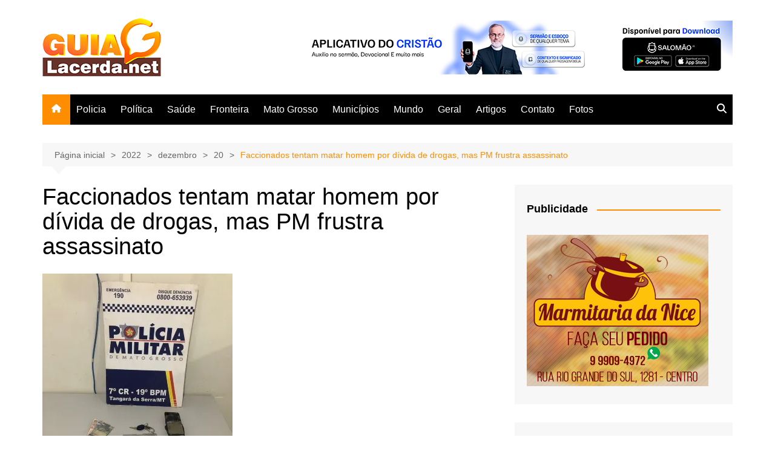

--- FILE ---
content_type: text/html; charset=UTF-8
request_url: https://guialacerda.net/2022/12/20/faccionados-tentam-matar-homem-por-divida-de-drogas-mas-pm-frustra-assassinato/
body_size: 22994
content:
		<!doctype html>
		<html lang="pt-BR">
				<head>
			<meta charset="UTF-8">
			<meta name="viewport" content="width=device-width, initial-scale=1">
			<link rel="profile" href="http://gmpg.org/xfn/11">
			<style id="jetpack-boost-critical-css">@media all{.btn{display:inline-block;padding:10px 20px;background-color:#00dd80!important;color:#000;text-decoration:none;border-radius:5px}ul{box-sizing:border-box}.screen-reader-text{border:0;clip:rect(1px,1px,1px,1px);clip-path:inset(50%);height:1px;margin:-1px;overflow:hidden;padding:0;position:absolute;width:1px;word-wrap:normal!important}:where(figure){margin:0 0 1em}.fa{-moz-osx-font-smoothing:grayscale;-webkit-font-smoothing:antialiased;display:inline-block;font-style:normal;font-variant:normal;text-rendering:auto;line-height:1}.fa-angle-up:before{content:""}@font-face{font-family:"Font Awesome 5 Free";font-style:normal;font-weight:400;font-display:block}@font-face{font-family:"Font Awesome 5 Free";font-style:normal;font-weight:900;font-display:block}.fa{font-family:"Font Awesome 5 Free"}.fa{font-weight:900}.fa{display:inline-block}@font-face{font-family:FontAwesome;font-weight:400;font-style:normal}.fa{font:14px/1 FontAwesome;font-size:inherit;text-rendering:auto;-webkit-font-smoothing:antialiased;-moz-osx-font-smoothing:grayscale}.fa-angle-up:before{content:""}@font-face{font-family:feather}.feather{font-family:feather!important;speak:none;font-style:normal;font-weight:400;font-variant:normal;text-transform:none;-webkit-font-smoothing:antialiased;-moz-osx-font-smoothing:grayscale}.icon-home:before{content:""}.icon-search:before{content:""}*{-webkit-font-smoothing:antialiased;-moz-osx-font-smoothing:grayscale;-webkit-box-sizing:border-box;box-sizing:border-box;margin:0;padding:0}:root{font-size:16px}html{-webkit-text-size-adjust:100%;-ms-text-size-adjust:100%;-ms-overflow-style:scrollbar;font-family:sans-serif;font-size:100%;line-height:1.15}@-ms-viewport{width:device-width}body,html{-webkit-font-smoothing:antialiased;-moz-osx-font-smoothing:grayscale}body{-moz-word-wrap:break-word;-webkit-word-wrap:break-word;-ms-word-wrap:break-word;word-wrap:break-word;color:#010101;font-family:Muli,sans-serif;font-size:1rem;font-weight:400;letter-spacing:0;line-height:1.6;margin:0;padding:0;vertical-align:baseline}article,aside,figure,header,main,nav{display:block}ul{list-style:disc}ul{margin:0 0 20px 50px;padding:0}p{margin:0 0 20px}a{color:#010101;text-decoration:none}h1,h2,h3{-webkit-font-smoothing:antialiased;-moz-osx-font-smoothing:grayscale;font-family:Roboto,sans-serif;font-weight:700;letter-spacing:0;line-height:1.2;margin-bottom:20px}h1{font-size:38px;line-height:1.1}h2{font-size:32px;line-height:1.2}h3{font-size:26px;line-height:1.3}b,strong{font-weight:700}small{font-size:80%}form{display:block}label{font-size:15px;font-weight:700}label{margin:0 0 10px}input[type=search],textarea{border:1px solid #eee;border-radius:0;-webkit-box-shadow:inset 1px 1px 3px #f6f6f6;box-shadow:inset 1px 1px 3px #f6f6f6;display:block;font-family:-apple-system,BlinkMacSystemFont,Noto Sans,"system-ui",Segoe UI,Roboto,Helvetica,Arial,sans-serif,Apple Color Emoji,Segoe UI Emoji,Segoe UI Symbol;font-size:15px;height:auto;margin:0;max-width:100%;padding:12px 15px;width:100%}input::-webkit-input-placeholder{line-height:normal}input:-ms-input-placeholder{line-height:normal}input::-moz-placeholder{line-height:normal}input[type=search]::-webkit-search-cancel-button,input[type=search]::-webkit-search-results-button{display:none}button{-webkit-appearance:none;-moz-appearance:none;background-color:#ff3d00;border:none;border-radius:2px;color:#fff;display:inline-block;font-family:Muli,sans-serif;font-size:16px;font-weight:400;height:auto;line-height:1;opacity:1;padding:13px 30px;text-align:center;text-decoration:none}textarea{font-size:15px;margin:0;max-width:100%;width:100%}textarea{height:150px;line-height:1.8;padding:20px;resize:vertical;vertical-align:middle}img{border-style:none;height:auto;max-width:100%;vertical-align:middle}figure{margin:0;padding:0;position:relative}i{font-style:italic}.row{display:-ms-flexbox;display:-webkit-box;display:flex;-ms-flex-wrap:wrap;flex-wrap:wrap;margin-left:-15px;margin-right:-15px}.no-gutters{margin-left:0;margin-right:0}.no-gutters>[class*=col-]{padding-left:0;padding-right:0}.cm-col-12,.cm-col-3,.cm-col-9,.cm-col-lg-3,.cm-col-lg-4,.cm-col-lg-8,.cm-col-lg-9,.cm-col-md-10,.cm-col-md-2{padding-left:15px;padding-right:15px;position:relative;width:100%}.cm-col-3{-webkit-box-flex:0;-ms-flex:0 0 25%;flex:0 0 25%;max-width:25%}.cm-col-9{-webkit-box-flex:0;-ms-flex:0 0 75%;flex:0 0 75%;max-width:75%}.cm-col-12{-webkit-box-flex:0;-ms-flex:0 0 100%;flex:0 0 100%;max-width:100%}@media (min-width:768px){.cm-col-md-2{-webkit-box-flex:0;-ms-flex:0 0 16.666667%;flex:0 0 16.666667%;max-width:16.666667%}.cm-col-md-10{-webkit-box-flex:0;-ms-flex:0 0 83.333333%;flex:0 0 83.333333%;max-width:83.333333%}}@media (min-width:992px){.cm-col-lg-3{-webkit-box-flex:0;-ms-flex:0 0 25%;flex:0 0 25%;max-width:25%}.cm-col-lg-4{-webkit-box-flex:0;-ms-flex:0 0 33.333333%;flex:0 0 33.333333%;max-width:33.333333%}.cm-col-lg-8{-webkit-box-flex:0;-ms-flex:0 0 66.666667%;flex:0 0 66.666667%;max-width:66.666667%}.cm-col-lg-9{-webkit-box-flex:0;-ms-flex:0 0 75%;flex:0 0 75%;max-width:75%}}.align-items-center{-ms-flex-align:center!important;-webkit-box-align:center!important;align-items:center!important}.entry_cats{margin-bottom:10px}.cm-post-meta{margin-top:5px}ul.post_meta{list-style:none;margin:0}ul.post_meta li{display:inline-block;font-size:14px;margin-bottom:0;margin-right:15px}ul.post_meta li a{color:#666;display:inline-block;font-size:14px}ul.post_meta li a:before{font-family:feather;font-size:14px;margin-right:5px}ul.post_meta li.post_author a:before{content:""}ul.post_meta li.posted_date a:before{content:""}ul.post_meta li.comments a:before{content:""}ul.post_meta li.entry_cats{color:#666}ul.post_meta li.entry_cats:before{content:"";font-family:feather;font-size:14px;margin-right:5px}.primary-navigation{line-height:normal;position:relative;width:100%;z-index:9900}.primary-navigation ul{margin:0;padding:0;text-align:left}.primary-navigation li{display:block;line-height:normal;list-style:none;margin:0;padding:0;position:relative;vertical-align:middle}.primary-navigation li a{-webkit-box-sizing:border-box;box-sizing:border-box;color:#777;display:block;font-size:15px;padding:8px 15px}.primary-navigation li.home-btn a{padding-left:15px;padding-right:15px}.primary-navigation>ul>li{display:inline-block}.primary-navigation>ul>li>a{font-size:1rem;font-weight:400;padding:15px 10px}@media only screen and (max-width:768px){.primary-navigation{display:block;overflow:hidden}.primary-navigation ul{display:none;position:relative}}.cm-container{margin:0 auto;max-width:1170px;padding-left:15px;padding-right:15px;position:relative;width:100%}.page-wrapper{background:#fff;margin:0 auto;position:relative;z-index:2}.post_thumb{position:relative}.post_thumb figure{margin:0}.single-container{padding:30px 0}.single-container .content-entry{margin-top:0}.single-container .content-entry{margin-bottom:40px}body.single .content-entry article{margin:0}body.single .content-entry article .the_title{margin-bottom:10px}body.single .content-entry article .the_title h1{font-size:38px;margin-bottom:20px;margin-top:0}body.single .content-entry article.post-detail .cm-post-meta{margin-bottom:1.5em}body.single .content-entry article .post_thumb{margin-bottom:30px}.author_box{background-color:rgb(0 0 0/.05);margin-bottom:40px;padding:20px}.author_box .author_thumb img{border-radius:100%}.author_box .author_details{margin-left:30px}.author_box .author_desc{margin-bottom:15px}.author_box .author_name h3{font-size:24px;margin-bottom:10px;margin-top:0;text-transform:capitalize}.post-navigation{margin-bottom:40px}.post-navigation .nav-links{height:auto;overflow:hidden}.post-navigation .nav-links .nav-previous{float:left}.post-navigation .nav-links .nav-previous a{background-color:#ff3d00;color:#fff;display:block;font-size:15px;padding:10px 20px;position:relative}.post-navigation .nav-links .nav-previous a:before{content:"";font-family:FontAwesome;margin-right:15px}.comments-area .comment-respond .comment-reply-title{font-size:20px;margin-bottom:20px;margin-top:0;overflow:hidden;position:relative}.comments-area .comment-respond .comment-reply-title:after{background-color:#ff3d00;content:"";height:2px;margin-left:15px;position:absolute;top:50%;width:100%}.comments-area .comment-reply-title{margin-bottom:10px}.comments-area .comment-form{margin-bottom:30px}.widget-title{margin-bottom:25px}.widget-title h2{margin-bottom:0;margin-top:0}.cm-search-form{-webkit-box-orient:horizontal;-webkit-box-direction:normal;-webkit-box-align:center;-ms-flex-align:center;align-items:center;display:-webkit-box;display:-ms-flexbox;display:flex;-ms-flex-direction:row;flex-direction:row;-ms-flex-wrap:wrap;flex-wrap:wrap;position:relative}.cm-search-form input[type=search]{padding-right:40px;width:100%}.cm-search-form .cm-submit-btn{color:#010101;font-size:16px;height:22px;line-height:22px;margin:0;padding:0;position:absolute;right:4px;top:auto;width:35px;z-index:1}.cm-search-form .cm-submit-btn{background-color:#fff0;border:none;border-left:1px solid #eee}header.cm-header-style-one{background-position:50%;background-repeat:no-repeat;background-size:cover}header .widget{background:#fff0;padding:0}header .widget img{padding:0}.logo-container{padding:30px 0}header .advertisement-area{-webkit-box-orient:horizontal;-webkit-box-direction:normal;-webkit-box-pack:end;-ms-flex-pack:end;display:-webkit-box;display:-ms-flexbox;display:flex;-ms-flex-direction:row;flex-direction:row;-ms-flex-wrap:wrap;flex-wrap:wrap;justify-content:flex-end;text-align:right}.primary-navigation ul li a{position:relative}.primary-navigation>ul>li.home-btn{background:#ff3d00}.header-search-container{display:none;position:relative}.header-search-container .search-form-entry{background:#fff;border-top:3px solid #ff3d00;box-shadow:0 2px 6px rgb(0 0 0/.2);-webkit-box-shadow:0 2px 6px rgb(0 0 0/.2);-o-box-shadow:0 2px 6px rgb(0 0 0/.2);-ms-box-shadow:0 2px 6px rgb(0 0 0/.2);-moz-box-shadow:0 2px 6px rgb(0 0 0/.2);max-width:100%;overflow:auto;padding:20px;position:absolute;right:0;top:0;width:400px;z-index:1000}.breadcrumb{background:rgb(0 0 0/.03);margin-top:30px;padding:7px 20px;position:relative}.breadcrumb ul{list-style:none;margin:0}.breadcrumb ul li{display:inline-block;margin:0}.breadcrumb ul li a,.breadcrumb ul li span{color:#666;display:inline-block;font-size:14px;letter-spacing:0;position:relative}.breadcrumb ul li a:after{content:"";font-family:fontAwesome;padding:0 10px}.breadcrumb ul li:last-child{padding-right:0}.breadcrumb ul li:last-child a,.breadcrumb ul li:last-child span{color:#ff3d00}.breadcrumb ul li:last-child a:after{content:"";display:none}.breadcrumb:after{border-color:#fff0 #fff0 rgb(0 0 0/.03);border-style:solid;border-width:13px 12px;bottom:-26px;content:"";display:block;height:0;left:15px;position:absolute;-webkit-transform:rotate(-180deg);transform:rotate(-180deg);width:0;z-index:11}#toTop{background:#ff3d00;border:none;border-radius:2px;bottom:10px;color:#fff;display:none;font-size:16px;padding:12px 15px;position:fixed;right:10px;z-index:2}.sidebar-widget-area .widget{background-color:rgb(0 0 0/.03);margin-bottom:30px;overflow:hidden;padding:30px 20px}.sidebar-widget-area .widget .widget-title h2{display:inline-block;font-size:18px;font-weight:700;overflow:hidden;position:relative;width:100%}.sidebar-widget-area .widget .widget-title h2:after{background-color:#ff3d00;content:"";height:2px;margin-left:15px;position:absolute;top:50%;width:100%}.the_content{font-family:-apple-system,BlinkMacSystemFont,Noto Sans,"system-ui",Segoe UI,Roboto,Helvetica,Arial,sans-serif,Apple Color Emoji,Segoe UI Emoji,Segoe UI Symbol;font-size:1rem}.the_content p{line-height:1.8;margin-bottom:20px;margin-top:20px}.the_content>:first-child{margin-top:0}.the_content>:last-child{margin-bottom:0}.the_content h3{margin-bottom:20px;margin-top:40px}.the_content a{color:#0061ff;text-decoration:underline}.the_content ul li{margin-bottom:10px}.screen-reader-text{clip:rect(1px,1px,1px,1px);word-wrap:normal!important;border:0;-webkit-clip-path:inset(50%);clip-path:inset(50%);height:1px;margin:-1px;overflow:hidden;padding:0;position:absolute!important;width:1px}.hentry{margin:0 0 1.5em}.content-entry{margin:1.5em 0 0}iframe{max-width:100%}.custom-logo-link{display:inline-block}@media (max-width:1024px){.logo-container{padding:20px 0}}@media (max-width:992px){.cm-container{max-width:90%}header .advertisement-area{display:none}.logo-container{padding:15px 0}.primary-navigation ul li a{font-size:15px}.primary-navigation>ul>li:first-child{padding-left:0;padding-right:0}.header-search-container form{left:0;right:auto;width:100%}.author_box .author_details{margin-top:30px}body.right-sidebar .sidebar-widget-area{margin-top:30px}}@media (max-width:991px){.header-search-container .search-form-entry{left:0;right:auto;width:100%}}@media (max-width:768px){h1{font-size:28px}h2{font-size:26px}h3{font-size:24px}.single-container{padding:30px 0}.cm-container{max-width:90%}.post-navigation{margin:30px 0}.author_box .author_details{margin-top:0}.author_box .author_thumb{margin-bottom:15px;text-align:center}}@media (max-width:576px){.cm-container{max-width:96%}.single-container .content-entry{margin-bottom:30px}body.single .content-entry article .post_thumb{margin-bottom:20px}.author_box .author_name h3{font-size:20px}.author_box .author_details{margin-left:15px}.comments-area{margin-bottom:30px}#comments form input,#comments form textarea{margin-bottom:0}#comments form textarea{height:75px}.breadcrumb{margin-bottom:0}.sidebar-widget-area .widget{margin-bottom:20px;padding:20px}.sidebar-widget-area .widget .widget-title{margin-bottom:20px}body.single .content-entry article .the_title h1{font-size:28px}}#content div.sharedaddy,#main div.sharedaddy,div.sharedaddy{clear:both}div.sharedaddy h3.sd-title{margin:0 0 1em 0;display:inline-block;line-height:1.2;font-size:9pt;font-weight:700}div.sharedaddy h3.sd-title:before{content:"";display:block;width:100%;min-width:30px;border-top:1px solid #dcdcde;margin-bottom:1em}#content div.sharedaddy,#main div.sharedaddy,div.sharedaddy{clear:both}div.sharedaddy h3.sd-title{margin:0 0 1em 0;display:inline-block;line-height:1.2;font-size:9pt;font-weight:700}.sd-sharing{margin-bottom:1em}.sd-content ul{padding:0!important;margin:0!important;list-style:none!important}.sd-content ul li{display:inline-block}.sd-content ul li a.sd-button,.sd-social-icon .sd-content ul li a.sd-button{text-decoration:none!important;display:inline-block;font-size:13px;font-family:"Open Sans",sans-serif;font-weight:500;border-radius:4px;color:#2c3338!important;background:#fff;box-shadow:0 1px 2px rgb(0 0 0/.12),0 0 0 1px rgb(0 0 0/.12);text-shadow:none;line-height:23px;padding:4px 11px 3px 9px}.sd-content ul li a.sd-button>span{line-height:23px;margin-left:6px}.sd-social-icon .sd-content ul li a.sd-button>span{margin-left:0}.sd-content ul li a.sd-button:before{display:inline-block;-webkit-font-smoothing:antialiased;-moz-osx-font-smoothing:grayscale;font:normal 18px/1"social-logos";vertical-align:top;text-align:center}@media screen and (-webkit-min-device-pixel-ratio:0){.sd-content ul li a.sd-button:before{position:relative;top:2px}}.sd-content ul li{margin:0 8px 12px 0;padding:0}.sd-social-icon .sd-content ul li.share-print a:before{content:""}.sd-social-icon .sd-content ul li.share-facebook a:before{content:""}.sd-social-icon .sd-content ul li.share-jetpack-whatsapp a:before{content:""}.sd-social-icon .sd-content ul li[class*=share-].share-jetpack-whatsapp a.sd-button{background:#43d854;color:#fff!important}.sd-social-icon .sd-content ul li[class*=share-] a{border-radius:50%;-webkit-border-radius:50%;border:0;box-shadow:none;padding:7px;position:relative;top:-2px;line-height:1;width:auto;height:auto;margin-bottom:0;max-width:32px}.sd-social-icon .sd-content ul li[class*=share-] a.sd-button>span{line-height:1}.sd-social-icon .sd-content ul li[class*=share-] a.sd-button:before{top:0}.sd-social-icon .sd-content ul li[class*=share-] a.sd-button{background:#e9e9e9;margin-top:2px;text-indent:0}.sd-social-icon .sd-content ul li[class*=share-].share-facebook a.sd-button{background:#0866ff;color:#fff!important}.sharing-screen-reader-text{clip:rect(1px,1px,1px,1px);position:absolute!important;height:1px;width:1px;overflow:hidden}}</style><meta name='robots' content='index, follow, max-image-preview:large, max-snippet:-1, max-video-preview:-1' />
	<style>img:is([sizes="auto" i], [sizes^="auto," i]) { contain-intrinsic-size: 3000px 1500px }</style>
	
	<!-- This site is optimized with the Yoast SEO plugin v26.7 - https://yoast.com/wordpress/plugins/seo/ -->
	<title>Faccionados tentam matar homem por dívida de drogas, mas PM frustra assassinato - Guia Lacerda - Notícias de Pontes e Lacerda e Região</title>
	<link rel="canonical" href="https://guialacerda.net/2022/12/20/faccionados-tentam-matar-homem-por-divida-de-drogas-mas-pm-frustra-assassinato/" />
	<meta property="og:locale" content="pt_BR" />
	<meta property="og:type" content="article" />
	<meta property="og:title" content="Faccionados tentam matar homem por dívida de drogas, mas PM frustra assassinato - Guia Lacerda - Notícias de Pontes e Lacerda e Região" />
	<meta property="og:description" content="Policiais militares do&nbsp;19° Batalhão apreenderam dois menores suspeitos de tentarem assassinar a tiros um homem" />
	<meta property="og:url" content="https://guialacerda.net/2022/12/20/faccionados-tentam-matar-homem-por-divida-de-drogas-mas-pm-frustra-assassinato/" />
	<meta property="og:site_name" content="Guia Lacerda - Notícias de Pontes e Lacerda e Região" />
	<meta property="article:publisher" content="https://www.facebook.com/guialacerdanet" />
	<meta property="article:published_time" content="2022-12-20T16:00:55+00:00" />
	<meta property="article:modified_time" content="2022-12-20T16:00:58+00:00" />
	<meta property="og:image" content="https://guialacerda.net/wp-content/uploads/2022/12/28fdb00b55c4851ef9572350766beceb.jpg" />
	<meta property="og:image:width" content="314" />
	<meta property="og:image:height" content="419" />
	<meta property="og:image:type" content="image/jpeg" />
	<meta name="author" content="Adriano Monezi" />
	<meta name="twitter:card" content="summary_large_image" />
	<meta name="twitter:label1" content="Escrito por" />
	<meta name="twitter:data1" content="Adriano Monezi" />
	<meta name="twitter:label2" content="Est. tempo de leitura" />
	<meta name="twitter:data2" content="2 minutos" />
	<script data-jetpack-boost="ignore" type="application/ld+json" class="yoast-schema-graph">{"@context":"https://schema.org","@graph":[{"@type":"Article","@id":"https://guialacerda.net/2022/12/20/faccionados-tentam-matar-homem-por-divida-de-drogas-mas-pm-frustra-assassinato/#article","isPartOf":{"@id":"https://guialacerda.net/2022/12/20/faccionados-tentam-matar-homem-por-divida-de-drogas-mas-pm-frustra-assassinato/"},"author":{"name":"Adriano Monezi","@id":"https://guialacerda.net/#/schema/person/ae2e7529255a613530545a7b508be8ba"},"headline":"Faccionados tentam matar homem por dívida de drogas, mas PM frustra assassinato","datePublished":"2022-12-20T16:00:55+00:00","dateModified":"2022-12-20T16:00:58+00:00","mainEntityOfPage":{"@id":"https://guialacerda.net/2022/12/20/faccionados-tentam-matar-homem-por-divida-de-drogas-mas-pm-frustra-assassinato/"},"wordCount":228,"commentCount":0,"publisher":{"@id":"https://guialacerda.net/#organization"},"image":{"@id":"https://guialacerda.net/2022/12/20/faccionados-tentam-matar-homem-por-divida-de-drogas-mas-pm-frustra-assassinato/#primaryimage"},"thumbnailUrl":"https://i0.wp.com/guialacerda.net/wp-content/uploads/2022/12/28fdb00b55c4851ef9572350766beceb.jpg?fit=314%2C419&ssl=1","articleSection":["Destaques","Municípios","Policia"],"inLanguage":"pt-BR","potentialAction":[{"@type":"CommentAction","name":"Comment","target":["https://guialacerda.net/2022/12/20/faccionados-tentam-matar-homem-por-divida-de-drogas-mas-pm-frustra-assassinato/#respond"]}]},{"@type":"WebPage","@id":"https://guialacerda.net/2022/12/20/faccionados-tentam-matar-homem-por-divida-de-drogas-mas-pm-frustra-assassinato/","url":"https://guialacerda.net/2022/12/20/faccionados-tentam-matar-homem-por-divida-de-drogas-mas-pm-frustra-assassinato/","name":"Faccionados tentam matar homem por dívida de drogas, mas PM frustra assassinato - Guia Lacerda - Notícias de Pontes e Lacerda e Região","isPartOf":{"@id":"https://guialacerda.net/#website"},"primaryImageOfPage":{"@id":"https://guialacerda.net/2022/12/20/faccionados-tentam-matar-homem-por-divida-de-drogas-mas-pm-frustra-assassinato/#primaryimage"},"image":{"@id":"https://guialacerda.net/2022/12/20/faccionados-tentam-matar-homem-por-divida-de-drogas-mas-pm-frustra-assassinato/#primaryimage"},"thumbnailUrl":"https://i0.wp.com/guialacerda.net/wp-content/uploads/2022/12/28fdb00b55c4851ef9572350766beceb.jpg?fit=314%2C419&ssl=1","datePublished":"2022-12-20T16:00:55+00:00","dateModified":"2022-12-20T16:00:58+00:00","breadcrumb":{"@id":"https://guialacerda.net/2022/12/20/faccionados-tentam-matar-homem-por-divida-de-drogas-mas-pm-frustra-assassinato/#breadcrumb"},"inLanguage":"pt-BR","potentialAction":[{"@type":"ReadAction","target":["https://guialacerda.net/2022/12/20/faccionados-tentam-matar-homem-por-divida-de-drogas-mas-pm-frustra-assassinato/"]}]},{"@type":"ImageObject","inLanguage":"pt-BR","@id":"https://guialacerda.net/2022/12/20/faccionados-tentam-matar-homem-por-divida-de-drogas-mas-pm-frustra-assassinato/#primaryimage","url":"https://i0.wp.com/guialacerda.net/wp-content/uploads/2022/12/28fdb00b55c4851ef9572350766beceb.jpg?fit=314%2C419&ssl=1","contentUrl":"https://i0.wp.com/guialacerda.net/wp-content/uploads/2022/12/28fdb00b55c4851ef9572350766beceb.jpg?fit=314%2C419&ssl=1","width":314,"height":419},{"@type":"BreadcrumbList","@id":"https://guialacerda.net/2022/12/20/faccionados-tentam-matar-homem-por-divida-de-drogas-mas-pm-frustra-assassinato/#breadcrumb","itemListElement":[{"@type":"ListItem","position":1,"name":"Início","item":"https://guialacerda.net/"},{"@type":"ListItem","position":2,"name":"Faccionados tentam matar homem por dívida de drogas, mas PM frustra assassinato"}]},{"@type":"WebSite","@id":"https://guialacerda.net/#website","url":"https://guialacerda.net/","name":"Guia Lacerda - Notícias de Pontes e Lacerda e Região","description":"O Maior PORTAL de notícias da região Oeste","publisher":{"@id":"https://guialacerda.net/#organization"},"potentialAction":[{"@type":"SearchAction","target":{"@type":"EntryPoint","urlTemplate":"https://guialacerda.net/?s={search_term_string}"},"query-input":{"@type":"PropertyValueSpecification","valueRequired":true,"valueName":"search_term_string"}}],"inLanguage":"pt-BR"},{"@type":"Organization","@id":"https://guialacerda.net/#organization","name":"Guia Lacerda.net","url":"https://guialacerda.net/","logo":{"@type":"ImageObject","inLanguage":"pt-BR","@id":"https://guialacerda.net/#/schema/logo/image/","url":"https://i0.wp.com/guialacerda.net/wp-content/uploads/2021/06/LOGOGUIALACERDA.png?fit=196%2C96&ssl=1","contentUrl":"https://i0.wp.com/guialacerda.net/wp-content/uploads/2021/06/LOGOGUIALACERDA.png?fit=196%2C96&ssl=1","width":196,"height":96,"caption":"Guia Lacerda.net"},"image":{"@id":"https://guialacerda.net/#/schema/logo/image/"},"sameAs":["https://www.facebook.com/guialacerdanet","https://www.instagram.com/guialacerdanet/","https://www.youtube.com/channel/UC9yhWzN708_UbhmPGOFHW8Q"]},{"@type":"Person","@id":"https://guialacerda.net/#/schema/person/ae2e7529255a613530545a7b508be8ba","name":"Adriano Monezi","image":{"@type":"ImageObject","inLanguage":"pt-BR","@id":"https://guialacerda.net/#/schema/person/image/","url":"https://secure.gravatar.com/avatar/c0bf3552271214a5eded00e53d66170a661d278bee25302b1c630099d315ecd9?s=96&d=mm&r=g","contentUrl":"https://secure.gravatar.com/avatar/c0bf3552271214a5eded00e53d66170a661d278bee25302b1c630099d315ecd9?s=96&d=mm&r=g","caption":"Adriano Monezi"},"sameAs":["http://guialacerda.net"],"url":"https://guialacerda.net/author/admin/"}]}</script>
	<!-- / Yoast SEO plugin. -->


<link rel='dns-prefetch' href='//stats.wp.com' />
<link rel='dns-prefetch' href='//widgets.wp.com' />
<link rel='preconnect' href='//i0.wp.com' />
<link rel='preconnect' href='//c0.wp.com' />
<link rel="alternate" type="application/rss+xml" title="Feed para Guia Lacerda - Notícias de Pontes e Lacerda e Região &raquo;" href="https://guialacerda.net/feed/" />
<link rel="alternate" type="application/rss+xml" title="Feed de comentários para Guia Lacerda - Notícias de Pontes e Lacerda e Região &raquo;" href="https://guialacerda.net/comments/feed/" />
<link rel="alternate" type="application/rss+xml" title="Feed de comentários para Guia Lacerda - Notícias de Pontes e Lacerda e Região &raquo; Faccionados tentam matar homem por dívida de drogas, mas PM frustra assassinato" href="https://guialacerda.net/2022/12/20/faccionados-tentam-matar-homem-por-divida-de-drogas-mas-pm-frustra-assassinato/feed/" />

<noscript><link rel='stylesheet' id='all-css-5c1941a4f95ccde730e1c4a71eb98828' href='https://guialacerda.net/wp-content/boost-cache/static/243f1977e9.min.css' type='text/css' media='all' /></noscript><link data-media="all" onload="this.media=this.dataset.media; delete this.dataset.media; this.removeAttribute( &#039;onload&#039; );" rel='stylesheet' id='all-css-5c1941a4f95ccde730e1c4a71eb98828' href='https://guialacerda.net/wp-content/boost-cache/static/243f1977e9.min.css' type='text/css' media="not all" />
<style id='wp-block-library-inline-css'>

        .hpn-justified-content {
            text-align: justify;
            text-justify: inter-word;
            line-height: 1.6;
            word-spacing: 0.1em;
        }
        .hpn-justified-content p {
            text-align: justify;
            text-justify: inter-word;
            margin-bottom: 1em;
        }
        .hpn-justified-content div {
            text-align: justify;
            text-justify: inter-word;
        }
        
</style>
<style id='wp-emoji-styles-inline-css'>

	img.wp-smiley, img.emoji {
		display: inline !important;
		border: none !important;
		box-shadow: none !important;
		height: 1em !important;
		width: 1em !important;
		margin: 0 0.07em !important;
		vertical-align: -0.1em !important;
		background: none !important;
		padding: 0 !important;
	}
</style>
<style id='wp-block-library-theme-inline-css'>
.wp-block-audio :where(figcaption){color:#555;font-size:13px;text-align:center}.is-dark-theme .wp-block-audio :where(figcaption){color:#ffffffa6}.wp-block-audio{margin:0 0 1em}.wp-block-code{border:1px solid #ccc;border-radius:4px;font-family:Menlo,Consolas,monaco,monospace;padding:.8em 1em}.wp-block-embed :where(figcaption){color:#555;font-size:13px;text-align:center}.is-dark-theme .wp-block-embed :where(figcaption){color:#ffffffa6}.wp-block-embed{margin:0 0 1em}.blocks-gallery-caption{color:#555;font-size:13px;text-align:center}.is-dark-theme .blocks-gallery-caption{color:#ffffffa6}:root :where(.wp-block-image figcaption){color:#555;font-size:13px;text-align:center}.is-dark-theme :root :where(.wp-block-image figcaption){color:#ffffffa6}.wp-block-image{margin:0 0 1em}.wp-block-pullquote{border-bottom:4px solid;border-top:4px solid;color:currentColor;margin-bottom:1.75em}.wp-block-pullquote cite,.wp-block-pullquote footer,.wp-block-pullquote__citation{color:currentColor;font-size:.8125em;font-style:normal;text-transform:uppercase}.wp-block-quote{border-left:.25em solid;margin:0 0 1.75em;padding-left:1em}.wp-block-quote cite,.wp-block-quote footer{color:currentColor;font-size:.8125em;font-style:normal;position:relative}.wp-block-quote:where(.has-text-align-right){border-left:none;border-right:.25em solid;padding-left:0;padding-right:1em}.wp-block-quote:where(.has-text-align-center){border:none;padding-left:0}.wp-block-quote.is-large,.wp-block-quote.is-style-large,.wp-block-quote:where(.is-style-plain){border:none}.wp-block-search .wp-block-search__label{font-weight:700}.wp-block-search__button{border:1px solid #ccc;padding:.375em .625em}:where(.wp-block-group.has-background){padding:1.25em 2.375em}.wp-block-separator.has-css-opacity{opacity:.4}.wp-block-separator{border:none;border-bottom:2px solid;margin-left:auto;margin-right:auto}.wp-block-separator.has-alpha-channel-opacity{opacity:1}.wp-block-separator:not(.is-style-wide):not(.is-style-dots){width:100px}.wp-block-separator.has-background:not(.is-style-dots){border-bottom:none;height:1px}.wp-block-separator.has-background:not(.is-style-wide):not(.is-style-dots){height:2px}.wp-block-table{margin:0 0 1em}.wp-block-table td,.wp-block-table th{word-break:normal}.wp-block-table :where(figcaption){color:#555;font-size:13px;text-align:center}.is-dark-theme .wp-block-table :where(figcaption){color:#ffffffa6}.wp-block-video :where(figcaption){color:#555;font-size:13px;text-align:center}.is-dark-theme .wp-block-video :where(figcaption){color:#ffffffa6}.wp-block-video{margin:0 0 1em}:root :where(.wp-block-template-part.has-background){margin-bottom:0;margin-top:0;padding:1.25em 2.375em}
</style>
<style id='classic-theme-styles-inline-css'>
/*! This file is auto-generated */
.wp-block-button__link{color:#fff;background-color:#32373c;border-radius:9999px;box-shadow:none;text-decoration:none;padding:calc(.667em + 2px) calc(1.333em + 2px);font-size:1.125em}.wp-block-file__button{background:#32373c;color:#fff;text-decoration:none}
</style>
<style id='jetpack-sharing-buttons-style-inline-css'>
.jetpack-sharing-buttons__services-list{display:flex;flex-direction:row;flex-wrap:wrap;gap:0;list-style-type:none;margin:5px;padding:0}.jetpack-sharing-buttons__services-list.has-small-icon-size{font-size:12px}.jetpack-sharing-buttons__services-list.has-normal-icon-size{font-size:16px}.jetpack-sharing-buttons__services-list.has-large-icon-size{font-size:24px}.jetpack-sharing-buttons__services-list.has-huge-icon-size{font-size:36px}@media print{.jetpack-sharing-buttons__services-list{display:none!important}}.editor-styles-wrapper .wp-block-jetpack-sharing-buttons{gap:0;padding-inline-start:0}ul.jetpack-sharing-buttons__services-list.has-background{padding:1.25em 2.375em}
</style>
<style id='global-styles-inline-css'>
:root{--wp--preset--aspect-ratio--square: 1;--wp--preset--aspect-ratio--4-3: 4/3;--wp--preset--aspect-ratio--3-4: 3/4;--wp--preset--aspect-ratio--3-2: 3/2;--wp--preset--aspect-ratio--2-3: 2/3;--wp--preset--aspect-ratio--16-9: 16/9;--wp--preset--aspect-ratio--9-16: 9/16;--wp--preset--color--black: #000000;--wp--preset--color--cyan-bluish-gray: #abb8c3;--wp--preset--color--white: #ffffff;--wp--preset--color--pale-pink: #f78da7;--wp--preset--color--vivid-red: #cf2e2e;--wp--preset--color--luminous-vivid-orange: #ff6900;--wp--preset--color--luminous-vivid-amber: #fcb900;--wp--preset--color--light-green-cyan: #7bdcb5;--wp--preset--color--vivid-green-cyan: #00d084;--wp--preset--color--pale-cyan-blue: #8ed1fc;--wp--preset--color--vivid-cyan-blue: #0693e3;--wp--preset--color--vivid-purple: #9b51e0;--wp--preset--gradient--vivid-cyan-blue-to-vivid-purple: linear-gradient(135deg,rgba(6,147,227,1) 0%,rgb(155,81,224) 100%);--wp--preset--gradient--light-green-cyan-to-vivid-green-cyan: linear-gradient(135deg,rgb(122,220,180) 0%,rgb(0,208,130) 100%);--wp--preset--gradient--luminous-vivid-amber-to-luminous-vivid-orange: linear-gradient(135deg,rgba(252,185,0,1) 0%,rgba(255,105,0,1) 100%);--wp--preset--gradient--luminous-vivid-orange-to-vivid-red: linear-gradient(135deg,rgba(255,105,0,1) 0%,rgb(207,46,46) 100%);--wp--preset--gradient--very-light-gray-to-cyan-bluish-gray: linear-gradient(135deg,rgb(238,238,238) 0%,rgb(169,184,195) 100%);--wp--preset--gradient--cool-to-warm-spectrum: linear-gradient(135deg,rgb(74,234,220) 0%,rgb(151,120,209) 20%,rgb(207,42,186) 40%,rgb(238,44,130) 60%,rgb(251,105,98) 80%,rgb(254,248,76) 100%);--wp--preset--gradient--blush-light-purple: linear-gradient(135deg,rgb(255,206,236) 0%,rgb(152,150,240) 100%);--wp--preset--gradient--blush-bordeaux: linear-gradient(135deg,rgb(254,205,165) 0%,rgb(254,45,45) 50%,rgb(107,0,62) 100%);--wp--preset--gradient--luminous-dusk: linear-gradient(135deg,rgb(255,203,112) 0%,rgb(199,81,192) 50%,rgb(65,88,208) 100%);--wp--preset--gradient--pale-ocean: linear-gradient(135deg,rgb(255,245,203) 0%,rgb(182,227,212) 50%,rgb(51,167,181) 100%);--wp--preset--gradient--electric-grass: linear-gradient(135deg,rgb(202,248,128) 0%,rgb(113,206,126) 100%);--wp--preset--gradient--midnight: linear-gradient(135deg,rgb(2,3,129) 0%,rgb(40,116,252) 100%);--wp--preset--font-size--small: 16px;--wp--preset--font-size--medium: 28px;--wp--preset--font-size--large: 32px;--wp--preset--font-size--x-large: 42px;--wp--preset--font-size--larger: 38px;--wp--preset--spacing--20: 0.44rem;--wp--preset--spacing--30: 0.67rem;--wp--preset--spacing--40: 1rem;--wp--preset--spacing--50: 1.5rem;--wp--preset--spacing--60: 2.25rem;--wp--preset--spacing--70: 3.38rem;--wp--preset--spacing--80: 5.06rem;--wp--preset--shadow--natural: 6px 6px 9px rgba(0, 0, 0, 0.2);--wp--preset--shadow--deep: 12px 12px 50px rgba(0, 0, 0, 0.4);--wp--preset--shadow--sharp: 6px 6px 0px rgba(0, 0, 0, 0.2);--wp--preset--shadow--outlined: 6px 6px 0px -3px rgba(255, 255, 255, 1), 6px 6px rgba(0, 0, 0, 1);--wp--preset--shadow--crisp: 6px 6px 0px rgba(0, 0, 0, 1);}:where(.is-layout-flex){gap: 0.5em;}:where(.is-layout-grid){gap: 0.5em;}body .is-layout-flex{display: flex;}.is-layout-flex{flex-wrap: wrap;align-items: center;}.is-layout-flex > :is(*, div){margin: 0;}body .is-layout-grid{display: grid;}.is-layout-grid > :is(*, div){margin: 0;}:where(.wp-block-columns.is-layout-flex){gap: 2em;}:where(.wp-block-columns.is-layout-grid){gap: 2em;}:where(.wp-block-post-template.is-layout-flex){gap: 1.25em;}:where(.wp-block-post-template.is-layout-grid){gap: 1.25em;}.has-black-color{color: var(--wp--preset--color--black) !important;}.has-cyan-bluish-gray-color{color: var(--wp--preset--color--cyan-bluish-gray) !important;}.has-white-color{color: var(--wp--preset--color--white) !important;}.has-pale-pink-color{color: var(--wp--preset--color--pale-pink) !important;}.has-vivid-red-color{color: var(--wp--preset--color--vivid-red) !important;}.has-luminous-vivid-orange-color{color: var(--wp--preset--color--luminous-vivid-orange) !important;}.has-luminous-vivid-amber-color{color: var(--wp--preset--color--luminous-vivid-amber) !important;}.has-light-green-cyan-color{color: var(--wp--preset--color--light-green-cyan) !important;}.has-vivid-green-cyan-color{color: var(--wp--preset--color--vivid-green-cyan) !important;}.has-pale-cyan-blue-color{color: var(--wp--preset--color--pale-cyan-blue) !important;}.has-vivid-cyan-blue-color{color: var(--wp--preset--color--vivid-cyan-blue) !important;}.has-vivid-purple-color{color: var(--wp--preset--color--vivid-purple) !important;}.has-black-background-color{background-color: var(--wp--preset--color--black) !important;}.has-cyan-bluish-gray-background-color{background-color: var(--wp--preset--color--cyan-bluish-gray) !important;}.has-white-background-color{background-color: var(--wp--preset--color--white) !important;}.has-pale-pink-background-color{background-color: var(--wp--preset--color--pale-pink) !important;}.has-vivid-red-background-color{background-color: var(--wp--preset--color--vivid-red) !important;}.has-luminous-vivid-orange-background-color{background-color: var(--wp--preset--color--luminous-vivid-orange) !important;}.has-luminous-vivid-amber-background-color{background-color: var(--wp--preset--color--luminous-vivid-amber) !important;}.has-light-green-cyan-background-color{background-color: var(--wp--preset--color--light-green-cyan) !important;}.has-vivid-green-cyan-background-color{background-color: var(--wp--preset--color--vivid-green-cyan) !important;}.has-pale-cyan-blue-background-color{background-color: var(--wp--preset--color--pale-cyan-blue) !important;}.has-vivid-cyan-blue-background-color{background-color: var(--wp--preset--color--vivid-cyan-blue) !important;}.has-vivid-purple-background-color{background-color: var(--wp--preset--color--vivid-purple) !important;}.has-black-border-color{border-color: var(--wp--preset--color--black) !important;}.has-cyan-bluish-gray-border-color{border-color: var(--wp--preset--color--cyan-bluish-gray) !important;}.has-white-border-color{border-color: var(--wp--preset--color--white) !important;}.has-pale-pink-border-color{border-color: var(--wp--preset--color--pale-pink) !important;}.has-vivid-red-border-color{border-color: var(--wp--preset--color--vivid-red) !important;}.has-luminous-vivid-orange-border-color{border-color: var(--wp--preset--color--luminous-vivid-orange) !important;}.has-luminous-vivid-amber-border-color{border-color: var(--wp--preset--color--luminous-vivid-amber) !important;}.has-light-green-cyan-border-color{border-color: var(--wp--preset--color--light-green-cyan) !important;}.has-vivid-green-cyan-border-color{border-color: var(--wp--preset--color--vivid-green-cyan) !important;}.has-pale-cyan-blue-border-color{border-color: var(--wp--preset--color--pale-cyan-blue) !important;}.has-vivid-cyan-blue-border-color{border-color: var(--wp--preset--color--vivid-cyan-blue) !important;}.has-vivid-purple-border-color{border-color: var(--wp--preset--color--vivid-purple) !important;}.has-vivid-cyan-blue-to-vivid-purple-gradient-background{background: var(--wp--preset--gradient--vivid-cyan-blue-to-vivid-purple) !important;}.has-light-green-cyan-to-vivid-green-cyan-gradient-background{background: var(--wp--preset--gradient--light-green-cyan-to-vivid-green-cyan) !important;}.has-luminous-vivid-amber-to-luminous-vivid-orange-gradient-background{background: var(--wp--preset--gradient--luminous-vivid-amber-to-luminous-vivid-orange) !important;}.has-luminous-vivid-orange-to-vivid-red-gradient-background{background: var(--wp--preset--gradient--luminous-vivid-orange-to-vivid-red) !important;}.has-very-light-gray-to-cyan-bluish-gray-gradient-background{background: var(--wp--preset--gradient--very-light-gray-to-cyan-bluish-gray) !important;}.has-cool-to-warm-spectrum-gradient-background{background: var(--wp--preset--gradient--cool-to-warm-spectrum) !important;}.has-blush-light-purple-gradient-background{background: var(--wp--preset--gradient--blush-light-purple) !important;}.has-blush-bordeaux-gradient-background{background: var(--wp--preset--gradient--blush-bordeaux) !important;}.has-luminous-dusk-gradient-background{background: var(--wp--preset--gradient--luminous-dusk) !important;}.has-pale-ocean-gradient-background{background: var(--wp--preset--gradient--pale-ocean) !important;}.has-electric-grass-gradient-background{background: var(--wp--preset--gradient--electric-grass) !important;}.has-midnight-gradient-background{background: var(--wp--preset--gradient--midnight) !important;}.has-small-font-size{font-size: var(--wp--preset--font-size--small) !important;}.has-medium-font-size{font-size: var(--wp--preset--font-size--medium) !important;}.has-large-font-size{font-size: var(--wp--preset--font-size--large) !important;}.has-x-large-font-size{font-size: var(--wp--preset--font-size--x-large) !important;}
:where(.wp-block-post-template.is-layout-flex){gap: 1.25em;}:where(.wp-block-post-template.is-layout-grid){gap: 1.25em;}
:where(.wp-block-columns.is-layout-flex){gap: 2em;}:where(.wp-block-columns.is-layout-grid){gap: 2em;}
:root :where(.wp-block-pullquote){font-size: 1.5em;line-height: 1.6;}
</style>
<noscript><link rel='stylesheet' id='open-sans-css' href='https://fonts.googleapis.com/css?family=Open+Sans%3A300italic%2C400italic%2C600italic%2C300%2C400%2C600&#038;subset=latin%2Clatin-ext&#038;display=fallback&#038;ver=6.8.3' media='all' />
</noscript><link data-media="all" onload="this.media=this.dataset.media; delete this.dataset.media; this.removeAttribute( &#039;onload&#039; );" rel='stylesheet' id='open-sans-css' href='https://fonts.googleapis.com/css?family=Open+Sans%3A300italic%2C400italic%2C600italic%2C300%2C400%2C600&#038;subset=latin%2Clatin-ext&#038;display=fallback&#038;ver=6.8.3' media="not all" />


<link rel="https://api.w.org/" href="https://guialacerda.net/wp-json/" /><link rel="alternate" title="JSON" type="application/json" href="https://guialacerda.net/wp-json/wp/v2/posts/12454" /><link rel="EditURI" type="application/rsd+xml" title="RSD" href="https://guialacerda.net/xmlrpc.php?rsd" />
<meta name="generator" content="WordPress 6.8.3" />
<link rel='shortlink' href='https://guialacerda.net/?p=12454' />
<link rel="alternate" title="oEmbed (JSON)" type="application/json+oembed" href="https://guialacerda.net/wp-json/oembed/1.0/embed?url=https%3A%2F%2Fguialacerda.net%2F2022%2F12%2F20%2Ffaccionados-tentam-matar-homem-por-divida-de-drogas-mas-pm-frustra-assassinato%2F" />
<link rel="alternate" title="oEmbed (XML)" type="text/xml+oembed" href="https://guialacerda.net/wp-json/oembed/1.0/embed?url=https%3A%2F%2Fguialacerda.net%2F2022%2F12%2F20%2Ffaccionados-tentam-matar-homem-por-divida-de-drogas-mas-pm-frustra-assassinato%2F&#038;format=xml" />
  
  
<!-- Google Tag Manager -->

<!-- End Google Tag Manager -->	<style>img#wpstats{display:none}</style>
		<link rel="pingback" href="https://guialacerda.net/xmlrpc.php"><style>a:hover{text-decoration:none !important;}button,input[type="button"],input[type="reset"],input[type="submit"],.primary-navigation > ul > li.home-btn,.cm_header_lay_three .primary-navigation > ul > li.home-btn,.news_ticker_wrap .ticker_head,#toTop,.section-title h2::after,.sidebar-widget-area .widget .widget-title h2::after,.footer-widget-container .widget .widget-title h2::after,#comments div#respond h3#reply-title::after,#comments h2.comments-title:after,.post_tags a,.owl-carousel .owl-nav button.owl-prev,.owl-carousel .owl-nav button.owl-next,.cm_author_widget .author-detail-link a,.error_foot form input[type="submit"],.widget_search form input[type="submit"],.header-search-container input[type="submit"],.trending_widget_carousel .owl-dots button.owl-dot,.pagination .page-numbers.current,.post-navigation .nav-links .nav-previous a,.post-navigation .nav-links .nav-next a,#comments form input[type="submit"],footer .widget.widget_search form input[type="submit"]:hover,.widget_product_search .woocommerce-product-search button[type="submit"],.woocommerce ul.products li.product .button,.woocommerce .woocommerce-pagination ul.page-numbers li span.current,.woocommerce .product div.summary .cart button.single_add_to_cart_button,.woocommerce .product div.woocommerce-tabs div.panel #reviews #review_form_wrapper .comment-form p.form-submit .submit,.woocommerce .product section.related > h2::after,.woocommerce .cart .button:hover,.woocommerce .cart .button:focus,.woocommerce .cart input.button:hover,.woocommerce .cart input.button:focus,.woocommerce #respond input#submit:hover,.woocommerce #respond input#submit:focus,.woocommerce button.button:hover,.woocommerce button.button:focus,.woocommerce input.button:hover,.woocommerce input.button:focus,.woocommerce #respond input#submit.alt:hover,.woocommerce a.button.alt:hover,.woocommerce button.button.alt:hover,.woocommerce input.button.alt:hover,.woocommerce a.remove:hover,.woocommerce-account .woocommerce-MyAccount-navigation ul li.is-active a,.woocommerce a.button:hover,.woocommerce a.button:focus,.widget_product_tag_cloud .tagcloud a:hover,.widget_product_tag_cloud .tagcloud a:focus,.woocommerce .widget_price_filter .price_slider_wrapper .ui-slider .ui-slider-handle,.error_page_top_portion,.primary-navigation ul li a span.menu-item-description{background-color:#ff8d00}a:hover,.post_title h2 a:hover,.post_title h2 a:focus,.post_meta li a:hover,.post_meta li a:focus,ul.social-icons li a[href*=".com"]:hover::before,.ticker_carousel .owl-nav button.owl-prev i,.ticker_carousel .owl-nav button.owl-next i,.news_ticker_wrap .ticker_items .item a:hover,.news_ticker_wrap .ticker_items .item a:focus,.cm_banner .post_title h2 a:hover,.cm_banner .post_meta li a:hover,.cm_middle_post_widget_one .post_title h2 a:hover,.cm_middle_post_widget_one .post_meta li a:hover,.cm_middle_post_widget_three .post_thumb .post-holder a:hover,.cm_middle_post_widget_three .post_thumb .post-holder a:focus,.cm_middle_post_widget_six .middle_widget_six_carousel .item .card .card_content a:hover,.cm_middle_post_widget_six .middle_widget_six_carousel .item .card .card_content a:focus,.cm_post_widget_twelve .card .post-holder a:hover,.cm_post_widget_twelve .card .post-holder a:focus,.cm_post_widget_seven .card .card_content a:hover,.cm_post_widget_seven .card .card_content a:focus,.copyright_section a:hover,.footer_nav ul li a:hover,.breadcrumb ul li:last-child span,.pagination .page-numbers:hover,#comments ol.comment-list li article footer.comment-meta .comment-metadata span.edit-link a:hover,#comments ol.comment-list li article .reply a:hover,.social-share ul li a:hover,ul.social-icons li a:hover,ul.social-icons li a:focus,.woocommerce ul.products li.product a:hover,.woocommerce ul.products li.product .price,.woocommerce .woocommerce-pagination ul.page-numbers li a.page-numbers:hover,.woocommerce div.product p.price,.woocommerce div.product span.price,.video_section .video_details .post_title h2 a:hover,.primary-navigation.dark li a:hover,footer .footer_inner a:hover,.footer-widget-container ul.post_meta li:hover span,.footer-widget-container ul.post_meta li:hover a,ul.post_meta li a:hover,.cm-post-widget-two .big-card .post-holder .post_title h2 a:hover,.cm-post-widget-two .big-card .post_meta li a:hover,.copyright_section .copyrights a,.breadcrumb ul li a:hover,.breadcrumb ul li a:hover span{color:#ff8d00}.ticker_carousel .owl-nav button.owl-prev,.ticker_carousel .owl-nav button.owl-next,.error_foot form input[type="submit"],.widget_search form input[type="submit"],.pagination .page-numbers:hover,#comments form input[type="submit"],.social-share ul li a:hover,.header-search-container .search-form-entry,.widget_product_search .woocommerce-product-search button[type="submit"],.woocommerce .woocommerce-pagination ul.page-numbers li span.current,.woocommerce .woocommerce-pagination ul.page-numbers li a.page-numbers:hover,.woocommerce a.remove:hover,.ticker_carousel .owl-nav button.owl-prev:hover,.ticker_carousel .owl-nav button.owl-next:hover,footer .widget.widget_search form input[type="submit"]:hover,.trending_widget_carousel .owl-dots button.owl-dot,.the_content blockquote,.widget_tag_cloud .tagcloud a:hover{border-color:#ff8d00}.ticker_carousel.owl-carousel .owl-nav button:hover svg{color:#ff8d00;fill:#ff8d00;}header .mask{background-color:rgba(0,0,0,0.2);}.site-description{color:#000000;}body{font-family:Arial,sans-serif;font-weight:inherit;}h1,h2,h3,h4,h5,h6,.site-title{font-family:Arial,sans-serif;font-weight:inherit;}.entry_cats ul.post-categories li a{background-color:#FF3D00;color:#fff;}.entry_cats ul.post-categories li a:hover,.cm_middle_post_widget_six .middle_widget_six_carousel .item .card .card_content .entry_cats ul.post-categories li a:hover{background-color:#010101;color:#fff;}.the_content a{color:#FF3D00;}.the_content a:hover{color:#010101;}.post-display-grid .card_content .cm-post-excerpt{margin-top:15px;}</style><link rel="icon" href="https://i0.wp.com/guialacerda.net/wp-content/uploads/2021/06/cropped-iconesite.png?fit=32%2C32&#038;ssl=1" sizes="32x32" />
<link rel="icon" href="https://i0.wp.com/guialacerda.net/wp-content/uploads/2021/06/cropped-iconesite.png?fit=192%2C192&#038;ssl=1" sizes="192x192" />
<link rel="apple-touch-icon" href="https://i0.wp.com/guialacerda.net/wp-content/uploads/2021/06/cropped-iconesite.png?fit=180%2C180&#038;ssl=1" />
<meta name="msapplication-TileImage" content="https://i0.wp.com/guialacerda.net/wp-content/uploads/2021/06/cropped-iconesite.png?fit=270%2C270&#038;ssl=1" />
		</head>
				<body class="wp-singular post-template-default single single-post postid-12454 single-format-standard wp-custom-logo wp-embed-responsive wp-theme-cream-magazine metaslider-plugin right-sidebar">
			<!-- Google Tag Manager (noscript) -->
<noscript><iframe src="https://www.googletagmanager.com/ns.html?id=GTM-M9NQ5L3"
height="0" width="0" style="display:none;visibility:hidden"></iframe></noscript>
<!-- End Google Tag Manager (noscript) -->

<meta name="adopt-website-id" content="86b05d0d-c55b-4b32-9d12-398f54e39ee3" />
			<a class="skip-link screen-reader-text" href="#content">Ir para o conteúdo</a>
				<div class="page-wrapper">
		<header class="general-header cm-header-style-one">
		<div class="cm-container">
		<div class="logo-container">
			<div class="row align-items-center">
				<div class="cm-col-lg-4 cm-col-12">
							<div class="logo">
			<a href="https://guialacerda.net/" class="custom-logo-link" rel="home"><img width="196" height="96" src="https://i0.wp.com/guialacerda.net/wp-content/uploads/2020/07/LOGOGUIALACERDA.png?fit=196%2C96&amp;ssl=1" class="custom-logo" alt="Guia Lacerda &#8211; Notícias de Pontes e Lacerda e Região" decoding="async" /></a>		</div><!-- .logo -->
						</div><!-- .col -->
									<div class="cm-col-lg-8 cm-col-12">
						<div class="advertisement-area">
							<div id="wp_bannerize-36" class="widget WPBannerizeWidget"><a  onclick="WPBannerizeJavascript.incrementClickCount(78)"  href="https://salomaoia.page.link/app" rel="nofollow" target="_blank">
<img src="https://guialacerda.net/wp-content/uploads/2025/08/frame-2-1.png" alt="" width="728" height="89"/>
</a>
</div>						</div><!-- .advertisement-area -->
					</div><!-- .col -->
							</div><!-- .row -->
		</div><!-- .logo-container -->
		<nav class="main-navigation">
			<div id="main-nav" class="primary-navigation">
				<ul id="menu-home" class=""><li class="home-btn"><a href="https://guialacerda.net/"><svg xmlns="http://www.w3.org/2000/svg" viewBox="0 0 576 512"><path d="M575.8 255.5c0 18-15 32.1-32 32.1l-32 0 .7 160.2c0 2.7-.2 5.4-.5 8.1l0 16.2c0 22.1-17.9 40-40 40l-16 0c-1.1 0-2.2 0-3.3-.1c-1.4 .1-2.8 .1-4.2 .1L416 512l-24 0c-22.1 0-40-17.9-40-40l0-24 0-64c0-17.7-14.3-32-32-32l-64 0c-17.7 0-32 14.3-32 32l0 64 0 24c0 22.1-17.9 40-40 40l-24 0-31.9 0c-1.5 0-3-.1-4.5-.2c-1.2 .1-2.4 .2-3.6 .2l-16 0c-22.1 0-40-17.9-40-40l0-112c0-.9 0-1.9 .1-2.8l0-69.7-32 0c-18 0-32-14-32-32.1c0-9 3-17 10-24L266.4 8c7-7 15-8 22-8s15 2 21 7L564.8 231.5c8 7 12 15 11 24z"/></svg></a></li><li id="menu-item-11" class="menu-item menu-item-type-taxonomy menu-item-object-category current-post-ancestor current-menu-parent current-post-parent menu-item-11"><a href="https://guialacerda.net/category/policia/">Policia</a></li>
<li id="menu-item-12" class="menu-item menu-item-type-taxonomy menu-item-object-category menu-item-12"><a href="https://guialacerda.net/category/politica/">Política</a></li>
<li id="menu-item-13" class="menu-item menu-item-type-taxonomy menu-item-object-category menu-item-13"><a href="https://guialacerda.net/category/saude/">Saúde</a></li>
<li id="menu-item-26" class="menu-item menu-item-type-taxonomy menu-item-object-category menu-item-26"><a href="https://guialacerda.net/category/fronteira/">Fronteira</a></li>
<li id="menu-item-27" class="menu-item menu-item-type-taxonomy menu-item-object-category menu-item-27"><a href="https://guialacerda.net/category/mato-grosso/">Mato Grosso</a></li>
<li id="menu-item-8" class="menu-item menu-item-type-taxonomy menu-item-object-category current-post-ancestor current-menu-parent current-post-parent menu-item-8"><a href="https://guialacerda.net/category/cidades/">Municípios</a></li>
<li id="menu-item-5710" class="menu-item menu-item-type-taxonomy menu-item-object-category menu-item-5710"><a href="https://guialacerda.net/category/mundo/">Mundo</a></li>
<li id="menu-item-14319" class="menu-item menu-item-type-taxonomy menu-item-object-category menu-item-14319"><a href="https://guialacerda.net/category/geral/">Geral</a></li>
<li id="menu-item-5123" class="menu-item menu-item-type-taxonomy menu-item-object-category menu-item-5123"><a href="https://guialacerda.net/category/artigos/">Artigos</a></li>
<li id="menu-item-30" class="menu-item menu-item-type-post_type menu-item-object-page menu-item-30"><a href="https://guialacerda.net/contato/">Contato</a></li>
<li id="menu-item-10" class="menu-item menu-item-type-taxonomy menu-item-object-category menu-item-10"><a href="https://guialacerda.net/category/fotos/">Fotos</a></li>
</ul>			</div><!-- .primary-navigation -->
			<div class="header-search-container">
				<div class="search-form-entry">
					<form role="search" class="cm-search-form" method="get" action="https://guialacerda.net/"><input type="search" name="s" placeholder="Search..." value="" ><button type="submit" class="cm-submit-btn"><svg xmlns="http://www.w3.org/2000/svg" viewBox="0 0 512 512"><path d="M416 208c0 45.9-14.9 88.3-40 122.7L502.6 457.4c12.5 12.5 12.5 32.8 0 45.3s-32.8 12.5-45.3 0L330.7 376c-34.4 25.2-76.8 40-122.7 40C93.1 416 0 322.9 0 208S93.1 0 208 0S416 93.1 416 208zM208 352a144 144 0 1 0 0-288 144 144 0 1 0 0 288z"/></svg></button></form>				</div><!-- .search-form-entry -->
			</div><!-- .search-container -->
		</nav><!-- .main-navigation -->
	</div><!-- .cm-container -->
</header><!-- .general-header -->
<div id="content" class="site-content">
	<div class="cm-container">
	<div class="inner-page-wrapper">
		<div id="primary" class="content-area">
			<main id="main" class="site-main">
				<div class="cm_post_page_lay_wrap">
								<div class="breadcrumb  default-breadcrumb">
				<nav role="navigation" aria-label="Caminhos de navegação" class="breadcrumb-trail breadcrumbs" itemprop="breadcrumb"><ul class="trail-items" itemscope itemtype="http://schema.org/BreadcrumbList"><meta name="numberOfItems" content="5" /><meta name="itemListOrder" content="Ascending" /><li itemprop="itemListElement" itemscope itemtype="http://schema.org/ListItem" class="trail-item trail-begin"><a href="https://guialacerda.net/" rel="home" itemprop="item"><span itemprop="name">Página inicial</span></a><meta itemprop="position" content="1" /></li><li itemprop="itemListElement" itemscope itemtype="http://schema.org/ListItem" class="trail-item"><a href="https://guialacerda.net/2022/" itemprop="item"><span itemprop="name">2022</span></a><meta itemprop="position" content="2" /></li><li itemprop="itemListElement" itemscope itemtype="http://schema.org/ListItem" class="trail-item"><a href="https://guialacerda.net/2022/12/" itemprop="item"><span itemprop="name">dezembro</span></a><meta itemprop="position" content="3" /></li><li itemprop="itemListElement" itemscope itemtype="http://schema.org/ListItem" class="trail-item"><a href="https://guialacerda.net/2022/12/20/" itemprop="item"><span itemprop="name">20</span></a><meta itemprop="position" content="4" /></li><li itemprop="itemListElement" itemscope itemtype="http://schema.org/ListItem" class="trail-item trail-end"><a href="https://guialacerda.net/2022/12/20/faccionados-tentam-matar-homem-por-divida-de-drogas-mas-pm-frustra-assassinato" itemprop="item"><span itemprop="name">Faccionados tentam matar homem por dívida de drogas, mas PM frustra assassinato</span></a><meta itemprop="position" content="5" /></li></ul></nav>			</div>
								<div class="single-container">
						<div class="row">  
							<div class="cm-col-lg-8 cm-col-12 sticky_portion">
								<div class="content-entry">
	<article id="post-12454" class="post-detail post-12454 post type-post status-publish format-standard has-post-thumbnail hentry category-destaques category-cidades category-policia">
		<div class="the_title">
			<h1>Faccionados tentam matar homem por dívida de drogas, mas PM frustra assassinato</h1>
		</div><!-- .the_title -->
					<div class="cm-post-meta">
				<ul class="post_meta">
									</ul><!-- .post_meta -->
			</div><!-- .meta -->
									<div class="post_thumb">
					<figure>
					<img width="314" height="419" src="https://i0.wp.com/guialacerda.net/wp-content/uploads/2022/12/28fdb00b55c4851ef9572350766beceb.jpg?fit=314%2C419&amp;ssl=1" class="attachment-full size-full wp-post-image" alt="Faccionados tentam matar homem por dívida de drogas, mas PM frustra assassinato" decoding="async" fetchpriority="high" srcset="https://i0.wp.com/guialacerda.net/wp-content/uploads/2022/12/28fdb00b55c4851ef9572350766beceb.jpg?w=314&amp;ssl=1 314w, https://i0.wp.com/guialacerda.net/wp-content/uploads/2022/12/28fdb00b55c4851ef9572350766beceb.jpg?resize=225%2C300&amp;ssl=1 225w" sizes="(max-width: 314px) 100vw, 314px" />					</figure>
				</div>
						<div class="the_content">
			<p style="text-align: justify;"><span style="font-size: 12pt;">Policiais militares do&nbsp;19° Batalhão apreenderam dois menores suspeitos de tentarem assassinar a tiros um homem na noite de segunda-feira (19), no bairro Jardim Europa, em Tangará da Serra (a 240 km de Cuiabá). O crime aconteceu porque a vítima teria uma dívida de drogas com uma facção criminosa. Um dos bandidos tentou atirar nos policiais, mas conseguiu fugir com o comparsa.</span></p>
<div class="img-wrapper-text img-left" aria-sizecut="560x420">
<p style="text-align: justify;"><span style="font-size: 12pt;">De acordo com o boletim de ocorrência, os policiais foram informados de que um roubo estava em andamento.&nbsp;Ao irem até o local indicado na denúncia, os agentes encontraram um carro, que fugiu em alta velocidade.</span></p>
<p style="text-align: justify;"><span style="font-size: 12pt;">Os militares deram ordem de parada para os criminosos, mas um deles saiu correndo e apontou a arma na direção dos PMs, que efetuaram tiros para evitar serem atingidos.</span></p>
<p style="text-align: justify;"><span style="font-size: 12pt;">O bandido soltou as duas armas que estavam com ele e fugiu do local. Após o ocorrido, os policiais encontraram dois adolescentes que também participaram do crime.</span></p>
<p style="text-align: justify;"><span style="font-size: 12pt;">A vítima relatou aos policiais militares que foi alvo de uma tentativa de homicídio e que os suspeitos eram membros de uma facção criminosa. A tentativa de assassinato seria porque a vítima tem uma dívida de drogas com a facção.</span></p>
<p style="text-align: justify;"><span style="font-size: 12pt;">Os suspeitos foram encaminhados para a delegacia.</span></p>
</div>
<div style="margin-top: 20px; padding: 15px; background-color: #f7f7f7; border: 1px solid #ccc; border-radius: 5px; text-align: center;"><p><strong>🔔 Clique no link</strong>, entre em nossa comunidade no <a href="https://chat.whatsapp.com/CY38Lye8eauF5x73ikDqds" target="_blank">WhatsApp do Guia Lacerda</a> e receba notícias em tempo real!</p></div><div class="sharedaddy sd-sharing-enabled"><div class="robots-nocontent sd-block sd-social sd-social-icon sd-sharing"><h3 class="sd-title">COMPARTILHE</h3><div class="sd-content"><ul><li class="share-facebook"><a rel="nofollow noopener noreferrer"
				data-shared="sharing-facebook-12454"
				class="share-facebook sd-button share-icon no-text"
				href="https://guialacerda.net/2022/12/20/faccionados-tentam-matar-homem-por-divida-de-drogas-mas-pm-frustra-assassinato/?share=facebook"
				target="_blank"
				aria-labelledby="sharing-facebook-12454"
				>
				<span id="sharing-facebook-12454" hidden>Clique para compartilhar no Facebook(abre em nova janela)</span>
				<span>Facebook</span>
			</a></li><li class="share-jetpack-whatsapp"><a rel="nofollow noopener noreferrer"
				data-shared="sharing-whatsapp-12454"
				class="share-jetpack-whatsapp sd-button share-icon no-text"
				href="https://guialacerda.net/2022/12/20/faccionados-tentam-matar-homem-por-divida-de-drogas-mas-pm-frustra-assassinato/?share=jetpack-whatsapp"
				target="_blank"
				aria-labelledby="sharing-whatsapp-12454"
				>
				<span id="sharing-whatsapp-12454" hidden>Clique para compartilhar no WhatsApp(abre em nova janela)</span>
				<span>WhatsApp</span>
			</a></li><li class="share-print"><a rel="nofollow noopener noreferrer"
				data-shared="sharing-print-12454"
				class="share-print sd-button share-icon no-text"
				href="https://guialacerda.net/2022/12/20/faccionados-tentam-matar-homem-por-divida-de-drogas-mas-pm-frustra-assassinato/#print?share=print"
				target="_blank"
				aria-labelledby="sharing-print-12454"
				>
				<span id="sharing-print-12454" hidden>Clique para imprimir(abre em nova janela)</span>
				<span>Imprimir</span>
			</a></li><li class="share-end"></li></ul></div></div></div>		</div><!-- .the_content -->
			</article><!-- #post-12454 -->
</div><!-- .content-entry -->
	<div class="author_box">
		<div class="row no-gutters">
			<div class="cm-col-lg-3 cm-col-md-2 cm-col-3">
				<div class="author_thumb">
					<img alt='' src='https://secure.gravatar.com/avatar/c0bf3552271214a5eded00e53d66170a661d278bee25302b1c630099d315ecd9?s=300&#038;d=mm&#038;r=g' srcset='https://secure.gravatar.com/avatar/c0bf3552271214a5eded00e53d66170a661d278bee25302b1c630099d315ecd9?s=600&#038;d=mm&#038;r=g 2x' class='avatar avatar-300 photo' height='300' width='300' decoding='async'/>				</div><!-- .author_thumb -->
			</div><!-- .col -->
			<div class="cm-col-lg-9 cm-col-md-10 cm-col-9">
				<div class="author_details">
					<div class="author_name">
						<h3>Adriano Monezi</h3>
					</div><!-- .author_name -->
					<div class="author_desc">
											</div><!-- .author_desc -->
				</div><!-- .author_details -->
			</div><!-- .col -->
		</div><!-- .row -->
	</div><!-- .author_box -->
	
	<nav class="navigation post-navigation" aria-label="Posts">
		<h2 class="screen-reader-text">Navegação de Post</h2>
		<div class="nav-links"><div class="nav-previous"><a href="https://guialacerda.net/2022/12/15/whatsapp-veja-10-melhores-funcoes-lancadas-em-2022/" rel="prev"><span class="cm-post-nav-icon"><svg xmlns="http://www.w3.org/2000/svg" viewBox="0 0 320 512"><path d="M9.4 233.4c-12.5 12.5-12.5 32.8 0 45.3l192 192c12.5 12.5 32.8 12.5 45.3 0s12.5-32.8 0-45.3L77.3 256 246.6 86.6c12.5-12.5 12.5-32.8 0-45.3s-32.8-12.5-45.3 0l-192 192z"/></svg></span>Anterior</a></div><div class="nav-next"><a href="https://guialacerda.net/2022/12/20/janaina-riva-avalia-deixar-mdb-se-partido-firmar-alianca-com-pt-em-apoio-a-lula/" rel="next">Próximo<span class="cm-post-nav-icon"><svg xmlns="http://www.w3.org/2000/svg" viewBox="0 0 320 512"><path d="M310.6 233.4c12.5 12.5 12.5 32.8 0 45.3l-192 192c-12.5 12.5-32.8 12.5-45.3 0s-12.5-32.8 0-45.3L242.7 256 73.4 86.6c-12.5-12.5-12.5-32.8 0-45.3s32.8-12.5 45.3 0l192 192z"/></svg></span></a></div></div>
	</nav>	<section class="cm_related_post_container">
		<div class="section_inner">
						<div class="row">
									<div class="cm-col-lg-6 cm-col-md-6 cm-col-12">
						<div class="card">
															<div class="post_thumb">
											<a href="https://guialacerda.net/2026/01/22/idolo-do-liverpool-detona-arbeloa-achava-que-era-grande-jogador/">
			<figure class="imghover">
				<img width="200" height="112" src="https://i0.wp.com/guialacerda.net/wp-content/uploads/2026/01/selecao-groenlandia-e1769018762422.jpg?resize=200%2C112&amp;ssl=1" class="attachment-cream-magazine-thumbnail-2 size-cream-magazine-thumbnail-2 wp-post-image" alt="Ídolo do Liverpool detona Arbeloa: “Achava que era grande jogador”" decoding="async" />			</figure>
		</a>
										</div><!-- .post_thumb.imghover -->
															<div class="card_content">
																<div class="post_title">
									<h2><a href="https://guialacerda.net/2026/01/22/idolo-do-liverpool-detona-arbeloa-achava-que-era-grande-jogador/">Ídolo do Liverpool detona Arbeloa: “Achava que era grande jogador”</a></h2>
								</div><!-- .post_title -->
											<div class="cm-post-meta">
				<ul class="post_meta">
									</ul><!-- .post_meta -->
			</div><!-- .meta -->
				 
							</div><!-- .card_content -->
						</div><!-- .card -->
					</div><!-- .col -->
										<div class="cm-col-lg-6 cm-col-md-6 cm-col-12">
						<div class="card">
															<div class="post_thumb">
											<a href="https://guialacerda.net/2026/01/22/homem-cai-no-golpe-do-amor-e-e-sequestrado-em-sp/">
			<figure class="imghover">
				<img width="200" height="112" src="https://i0.wp.com/guialacerda.net/wp-content/uploads/2026/01/WhatsApp-Image-2025-09-19-at-08.09.19-e1768918125777.jpeg?resize=200%2C112&amp;ssl=1" class="attachment-cream-magazine-thumbnail-2 size-cream-magazine-thumbnail-2 wp-post-image" alt="Homem cai no golpe do amor e é sequestrado em SP" decoding="async" loading="lazy" />			</figure>
		</a>
										</div><!-- .post_thumb.imghover -->
															<div class="card_content">
																<div class="post_title">
									<h2><a href="https://guialacerda.net/2026/01/22/homem-cai-no-golpe-do-amor-e-e-sequestrado-em-sp/">Homem cai no golpe do amor e é sequestrado em SP</a></h2>
								</div><!-- .post_title -->
											<div class="cm-post-meta">
				<ul class="post_meta">
									</ul><!-- .post_meta -->
			</div><!-- .meta -->
				 
							</div><!-- .card_content -->
						</div><!-- .card -->
					</div><!-- .col -->
										<div class="cm-col-lg-6 cm-col-md-6 cm-col-12">
						<div class="card">
															<div class="post_thumb">
											<a href="https://guialacerda.net/2026/01/22/injecao-letal-em-uti-no-df-suspeitas-podem-ter-penas-menores-entenda/">
			<figure class="imghover">
				<img width="640" height="450" src="https://i0.wp.com/guialacerda.net/wp-content/uploads/2026/01/sddefault-4.jpg?resize=640%2C450&amp;ssl=1" class="attachment-cream-magazine-thumbnail-2 size-cream-magazine-thumbnail-2 wp-post-image" alt="Injeção letal em UTI no DF: suspeitas podem ter penas menores; entenda" decoding="async" loading="lazy" />			</figure>
		</a>
										</div><!-- .post_thumb.imghover -->
															<div class="card_content">
																<div class="post_title">
									<h2><a href="https://guialacerda.net/2026/01/22/injecao-letal-em-uti-no-df-suspeitas-podem-ter-penas-menores-entenda/">Injeção letal em UTI no DF: suspeitas podem ter penas menores; entenda</a></h2>
								</div><!-- .post_title -->
											<div class="cm-post-meta">
				<ul class="post_meta">
									</ul><!-- .post_meta -->
			</div><!-- .meta -->
				 
							</div><!-- .card_content -->
						</div><!-- .card -->
					</div><!-- .col -->
										<div class="cm-col-lg-6 cm-col-md-6 cm-col-12">
						<div class="card">
															<div class="post_thumb">
											<a href="https://guialacerda.net/2026/01/21/mosaic-prorroga-paralisacao-de-producao-de-fertilizante-ssp/">
			<figure class="imghover">
				<img width="200" height="112" src="https://i0.wp.com/guialacerda.net/wp-content/uploads/2026/01/agronegocio-dinheiro.jpg?resize=200%2C112&amp;ssl=1" class="attachment-cream-magazine-thumbnail-2 size-cream-magazine-thumbnail-2 wp-post-image" alt="Mosaic prorroga paralisação de produção de fertilizante SSP" decoding="async" loading="lazy" />			</figure>
		</a>
										</div><!-- .post_thumb.imghover -->
															<div class="card_content">
																<div class="post_title">
									<h2><a href="https://guialacerda.net/2026/01/21/mosaic-prorroga-paralisacao-de-producao-de-fertilizante-ssp/">Mosaic prorroga paralisação de produção de fertilizante SSP</a></h2>
								</div><!-- .post_title -->
											<div class="cm-post-meta">
				<ul class="post_meta">
									</ul><!-- .post_meta -->
			</div><!-- .meta -->
				 
							</div><!-- .card_content -->
						</div><!-- .card -->
					</div><!-- .col -->
										<div class="cm-col-lg-6 cm-col-md-6 cm-col-12">
						<div class="card">
															<div class="post_thumb">
											<a href="https://guialacerda.net/2026/01/21/fora-do-bbb-26-aline-detona-ana-paula-baixa-pior-do-que-eu-imaginava/">
			<figure class="imghover">
				<img width="200" height="120" src="https://i0.wp.com/guialacerda.net/wp-content/uploads/2026/01/Aline-Campos_paredao-2-1-e1768960380314.jpg?resize=200%2C120&amp;ssl=1" class="attachment-cream-magazine-thumbnail-2 size-cream-magazine-thumbnail-2 wp-post-image" alt="Fora do BBB 26, Aline detona Ana Paula: “Baixa, pior do que eu imaginava”" decoding="async" loading="lazy" />			</figure>
		</a>
										</div><!-- .post_thumb.imghover -->
															<div class="card_content">
																<div class="post_title">
									<h2><a href="https://guialacerda.net/2026/01/21/fora-do-bbb-26-aline-detona-ana-paula-baixa-pior-do-que-eu-imaginava/">Fora do BBB 26, Aline detona Ana Paula: “Baixa, pior do que eu imaginava”</a></h2>
								</div><!-- .post_title -->
											<div class="cm-post-meta">
				<ul class="post_meta">
									</ul><!-- .post_meta -->
			</div><!-- .meta -->
				 
							</div><!-- .card_content -->
						</div><!-- .card -->
					</div><!-- .col -->
										<div class="cm-col-lg-6 cm-col-md-6 cm-col-12">
						<div class="card">
															<div class="post_thumb">
											<a href="https://guialacerda.net/2026/01/21/festival-de-berlim-rosebush-pruning-de-karim-ainouz-e-selecionado/">
			<figure class="imghover">
				<img width="200" height="100" src="https://i0.wp.com/guialacerda.net/wp-content/uploads/2026/01/pecadores.png?resize=200%2C100&amp;ssl=1" class="attachment-cream-magazine-thumbnail-2 size-cream-magazine-thumbnail-2 wp-post-image" alt="Festival de Berlim: “Rosebush Pruning”, de Karim Aïnouz, é selecionado" decoding="async" loading="lazy" />			</figure>
		</a>
										</div><!-- .post_thumb.imghover -->
															<div class="card_content">
																<div class="post_title">
									<h2><a href="https://guialacerda.net/2026/01/21/festival-de-berlim-rosebush-pruning-de-karim-ainouz-e-selecionado/">Festival de Berlim: “Rosebush Pruning”, de Karim Aïnouz, é selecionado</a></h2>
								</div><!-- .post_title -->
											<div class="cm-post-meta">
				<ul class="post_meta">
									</ul><!-- .post_meta -->
			</div><!-- .meta -->
				 
							</div><!-- .card_content -->
						</div><!-- .card -->
					</div><!-- .col -->
								</div><!-- .row -->
		</div><!-- .section_inner -->
	</section><!-- .cm-post-widget-three -->
	<div id="comments" class="comments-area">
		<div id="respond" class="comment-respond">
		<h3 id="reply-title" class="comment-reply-title">Deixe um comentário <small><a rel="nofollow" id="cancel-comment-reply-link" href="/2022/12/20/faccionados-tentam-matar-homem-por-divida-de-drogas-mas-pm-frustra-assassinato/#respond" style="display:none;">Cancelar resposta</a></small></h3><form action="https://guialacerda.net/wp-comments-post.php" method="post" id="commentform" class="comment-form"><p class="comment-notes"><span id="email-notes">O seu endereço de e-mail não será publicado.</span> <span class="required-field-message">Campos obrigatórios são marcados com <span class="required">*</span></span></p><p class="comment-form-comment"><label for="comment">Comentário <span class="required">*</span></label> <textarea id="comment" name="comment" cols="45" rows="8" maxlength="65525" required></textarea></p><p class="comment-form-author"><label for="author">Nome <span class="required">*</span></label> <input id="author" name="author" type="text" value="" size="30" maxlength="245" autocomplete="name" required /></p>
<p class="comment-form-email"><label for="email">E-mail <span class="required">*</span></label> <input id="email" name="email" type="email" value="" size="30" maxlength="100" aria-describedby="email-notes" autocomplete="email" required /></p>
<p class="comment-form-url"><label for="url">Site</label> <input id="url" name="url" type="url" value="" size="30" maxlength="200" autocomplete="url" /></p>
<p class="comment-form-cookies-consent"><input id="wp-comment-cookies-consent" name="wp-comment-cookies-consent" type="checkbox" value="yes" /> <label for="wp-comment-cookies-consent">Salvar meus dados neste navegador para a próxima vez que eu comentar.</label></p>
<p class="form-submit"><input name="submit" type="submit" id="submit" class="submit" value="Publicar comentário" /> <input type='hidden' name='comment_post_ID' value='12454' id='comment_post_ID' />
<input type='hidden' name='comment_parent' id='comment_parent' value='0' />
</p><p style="display: none;"><input type="hidden" id="akismet_comment_nonce" name="akismet_comment_nonce" value="2786986b25" /></p><p style="display: none !important;" class="akismet-fields-container" data-prefix="ak_"><label>&#916;<textarea name="ak_hp_textarea" cols="45" rows="8" maxlength="100"></textarea></label><input type="hidden" id="ak_js_1" name="ak_js" value="157"/></p></form>	</div><!-- #respond -->
	</div><!-- #comments -->
							</div><!-- .col -->
							<div class="cm-col-lg-4 cm-col-12 sticky_portion">
	<aside id="secondary" class="sidebar-widget-area">
		<div id="ubm-banners-rotation-10" class="widget ubm_rotation_widget"><div class="widget-title"><h2>Publicidade</h2></div>            <div id="ubm-banners-rotation-10" data-interval="5000" class="ubm_banners_rotation" style="overflow: hidden; width: 300px; height: 250px;">
                            <div id="4_ubm_banner" class="ubm_rotating_banner">
                                            <a href="https://api.whatsapp.com/send?phone=5565999094972" target="_self" rel="dofollow">
                                    	<img src="https://guialacerda.net/wp-content/uploads/useful_banner_manager_banners/4-MARMITARIA.jpg" width="300" height="250" alt="" />
                                            </a>
                                    </div>
                                <div id="3_ubm_banner" class="ubm_rotating_banner" style="display: none">
                                    	<img src="https://guialacerda.net/wp-content/uploads/useful_banner_manager_banners/3-LORELLA.jpg" width="300" height="250" alt="" />
                                    </div>
                                <div id="11_ubm_banner" class="ubm_rotating_banner" style="display: none">
                                            <a href="https://bravainternet.com.br" target="_blank" rel="dofollow">
                                    	<img src="https://guialacerda.net/wp-content/uploads/useful_banner_manager_banners/11-BRAVA-MEDIO.png" width="300" height="250" alt="" />
                                            </a>
                                    </div>
                            </div>
            </div><div id="wp_bannerize-28" class="widget WPBannerizeWidget"><div class="widget-title"><h2>Publicidade</h2></div><img src="http://guialacerda.net/wp-content/uploads/2020/07/finaestampa-1.jpg" alt="" width="300" height="100"/>
<a  onclick="WPBannerizeJavascript.incrementClickCount(14)"  href="https://www.facebook.com/StopCarReparacaoAutomotiva" rel="nofollow" target="_blank">
<img src="http://guialacerda.net/wp-content/uploads/2020/07/stopcar-1.jpg" alt="" width="300" height="100"/>
</a>
<img src="http://guialacerda.net/wp-content/uploads/2020/07/flaviabronze.jpg" alt="" width="300" height="100"/>
<a  onclick="WPBannerizeJavascript.incrementClickCount(3)"  href="https://portalexclusive.com.br/" rel="nofollow" target="_blank">
<img src="http://guialacerda.net/wp-content/uploads/2020/07/exclusive.jpg" alt="" width="300" height="100"/>
</a>
<a  onclick="WPBannerizeJavascript.incrementClickCount(13)"  href="https://www.superjornalfm.com.br/" rel="nofollow" target="_blank">
<img src="http://guialacerda.net/wp-content/uploads/2020/07/radiojornal.jpg" alt="" width="300" height="100"/>
</a>
<a  onclick="WPBannerizeJavascript.incrementClickCount(77)"  href="https://www.bravainternet.com.br" rel="nofollow" target="_blank">
<img src="https://guialacerda.net/wp-content/uploads/2025/02/brava-pequeno-1.png" alt="" width="300" height="100"/>
</a>
</div><div id="block-4" class="widget widget_block">
<figure class="wp-block-embed is-type-video is-provider-youtube wp-block-embed-youtube wp-embed-aspect-16-9 wp-has-aspect-ratio"><div class="wp-block-embed__wrapper">
<iframe loading="lazy" title="Caminhoneiro é hostilizado, xingado e ameaçado em suposto bloqueio criado por manifestantes" width="640" height="360" src="https://www.youtube.com/embed/mqSmhyFUpAI?feature=oembed" frameborder="0" allow="accelerometer; autoplay; clipboard-write; encrypted-media; gyroscope; picture-in-picture; web-share" referrerpolicy="strict-origin-when-cross-origin" allowfullscreen></iframe>
</div></figure>
</div><div id="wp_bannerize-31" class="widget WPBannerizeWidget"><div class="widget-title"><h2>Parceiros</h2></div><a  onclick="WPBannerizeJavascript.incrementClickCount(46)"  href="https://portalexclusive.com.br/" rel="nofollow" target="_blank">
<img src="https://guialacerda.net/wp-content/uploads/2022/04/banner_20200702023520fd7f69845b6e9e7c4d47e7e0b220d9cd.jpg" alt="" width="300" height="250"/>
</a>
</div>	</aside><!-- #secondary -->
</div><!-- .col.sticky_portion -->
						</div><!-- .row -->
					</div><!-- .single-container -->
				</div><!-- .cm_post_page_lay_wrap -->
			</main><!-- #main.site-main -->
		</div><!-- #primary.content-area -->
	</div><!-- .inner-page-wrapper -->
</div><!-- .cm-container -->
</div><!-- #content.site-content -->
		<footer class="footer">
			<div class="footer_inner">
				<div class="cm-container">
				<div class="row footer-widget-container">
				<div class="cm-col-lg-4 cm-col-12">
			<div class="blocks">
				<div id="custom_html-3" class="widget_text widget widget_custom_html"><div class="widget-title"><h2>Sobre nós</h2></div><div class="textwidget custom-html-widget">Somos um Portal de Notícias que atua em todo Vale do Guaporé, sempre levando até você leitor o melhor conteúdo da nossa região.

<center><img data-recalc-dims="1" src="https://i0.wp.com/guialacerda.net/wp-content/uploads/2021/06/LOGOGUIALACERDA.png?resize=196%2C96&#038;ssl=1" width="196" height="96" /></center></div></div>			</div><!-- .blocks -->
		</div><!-- .cm-col-->
				<div class="cm-col-lg-4 cm-col-12">
			<div class="blocks">
				<div id="cream-magazine-social-widget-2" class="widget social_widget_style_1"><div class="widget-title"><h2>Siga-nos</h2></div>		<div class="widget-contents">
			<ul>
									<li class="fb">
						<a href="https://www.facebook.com/guialacerdanet" target="_blank">
							<svg xmlns="http://www.w3.org/2000/svg" viewBox="0 0 512 512"><path d="M512 256C512 114.6 397.4 0 256 0S0 114.6 0 256C0 376 82.7 476.8 194.2 504.5V334.2H141.4V256h52.8V222.3c0-87.1 39.4-127.5 125-127.5c16.2 0 44.2 3.2 55.7 6.4V172c-6-.6-16.5-1-29.6-1c-42 0-58.2 15.9-58.2 57.2V256h83.6l-14.4 78.2H287V510.1C413.8 494.8 512 386.9 512 256h0z"/></svg><span>Curtir</span>
						</a>
					</li>
										<li class="tw">
						<a href="" target="_blank">
							<svg xmlns="http://www.w3.org/2000/svg" viewBox="0 0 512 512"><path d="M389.2 48h70.6L305.6 224.2 487 464H345L233.7 318.6 106.5 464H35.8L200.7 275.5 26.8 48H172.4L272.9 180.9 389.2 48zM364.4 421.8h39.1L151.1 88h-42L364.4 421.8z"/></svg><span></span>
						</a>
					</li>
										<li class="insta">
						<a href="https://www.instagram.com/guialacerdanet" target="_blank">
							<svg xmlns="http://www.w3.org/2000/svg" viewBox="0 0 448 512"><path d="M224.1 141c-63.6 0-114.9 51.3-114.9 114.9s51.3 114.9 114.9 114.9S339 319.5 339 255.9 287.7 141 224.1 141zm0 189.6c-41.1 0-74.7-33.5-74.7-74.7s33.5-74.7 74.7-74.7 74.7 33.5 74.7 74.7-33.6 74.7-74.7 74.7zm146.4-194.3c0 14.9-12 26.8-26.8 26.8-14.9 0-26.8-12-26.8-26.8s12-26.8 26.8-26.8 26.8 12 26.8 26.8zm76.1 27.2c-1.7-35.9-9.9-67.7-36.2-93.9-26.2-26.2-58-34.4-93.9-36.2-37-2.1-147.9-2.1-184.9 0-35.8 1.7-67.6 9.9-93.9 36.1s-34.4 58-36.2 93.9c-2.1 37-2.1 147.9 0 184.9 1.7 35.9 9.9 67.7 36.2 93.9s58 34.4 93.9 36.2c37 2.1 147.9 2.1 184.9 0 35.9-1.7 67.7-9.9 93.9-36.2 26.2-26.2 34.4-58 36.2-93.9 2.1-37 2.1-147.8 0-184.8zM398.8 388c-7.8 19.6-22.9 34.7-42.6 42.6-29.5 11.7-99.5 9-132.1 9s-102.7 2.6-132.1-9c-19.6-7.8-34.7-22.9-42.6-42.6-11.7-29.5-9-99.5-9-132.1s-2.6-102.7 9-132.1c7.8-19.6 22.9-34.7 42.6-42.6 29.5-11.7 99.5-9 132.1-9s102.7-2.6 132.1 9c19.6 7.8 34.7 22.9 42.6 42.6 11.7 29.5 9 99.5 9 132.1s2.7 102.7-9 132.1z"/></svg><span>Seguir</span>
						</a>
					</li>
										<li class="linken">
						<a href="" target="_blank">
							<svg xmlns="http://www.w3.org/2000/svg" viewBox="0 0 448 512"><path d="M100.3 448H7.4V148.9h92.9zM53.8 108.1C24.1 108.1 0 83.5 0 53.8a53.8 53.8 0 0 1 107.6 0c0 29.7-24.1 54.3-53.8 54.3zM447.9 448h-92.7V302.4c0-34.7-.7-79.2-48.3-79.2-48.3 0-55.7 37.7-55.7 76.7V448h-92.8V148.9h89.1v40.8h1.3c12.4-23.5 42.7-48.3 87.9-48.3 94 0 111.3 61.9 111.3 142.3V448z"/></svg><span></span>
						</a>
					</li>
										<li class="pin">
						<a href="" target="_blank">
							<svg xmlns="http://www.w3.org/2000/svg" viewBox="0 0 496 512"><path d="M496 256c0 137-111 248-248 248-25.6 0-50.2-3.9-73.4-11.1 10.1-16.5 25.2-43.5 30.8-65 3-11.6 15.4-59 15.4-59 8.1 15.4 31.7 28.5 56.8 28.5 74.8 0 128.7-68.8 128.7-154.3 0-81.9-66.9-143.2-152.9-143.2-107 0-163.9 71.8-163.9 150.1 0 36.4 19.4 81.7 50.3 96.1 4.7 2.2 7.2 1.2 8.3-3.3 .8-3.4 5-20.3 6.9-28.1 .6-2.5 .3-4.7-1.7-7.1-10.1-12.5-18.3-35.3-18.3-56.6 0-54.7 41.4-107.6 112-107.6 60.9 0 103.6 41.5 103.6 100.9 0 67.1-33.9 113.6-78 113.6-24.3 0-42.6-20.1-36.7-44.8 7-29.5 20.5-61.3 20.5-82.6 0-19-10.2-34.9-31.4-34.9-24.9 0-44.9 25.7-44.9 60.2 0 22 7.4 36.8 7.4 36.8s-24.5 103.8-29 123.2c-5 21.4-3 51.6-.9 71.2C65.4 450.9 0 361.1 0 256 0 119 111 8 248 8s248 111 248 248z"/></svg><span>Seguir</span>
						</a>
					</li>
										<li class="yt">
						<a href="https://www.youtube.com/@Guialacerdaonline" target="_blank">
							<svg xmlns="http://www.w3.org/2000/svg" viewBox="0 0 576 512"><path d="M549.7 124.1c-6.3-23.7-24.8-42.3-48.3-48.6C458.8 64 288 64 288 64S117.2 64 74.6 75.5c-23.5 6.3-42 24.9-48.3 48.6-11.4 42.9-11.4 132.3-11.4 132.3s0 89.4 11.4 132.3c6.3 23.7 24.8 41.5 48.3 47.8C117.2 448 288 448 288 448s170.8 0 213.4-11.5c23.5-6.3 42-24.2 48.3-47.8 11.4-42.9 11.4-132.3 11.4-132.3s0-89.4-11.4-132.3zm-317.5 213.5V175.2l142.7 81.2-142.7 81.2z"/></svg><span>Inscreva-se</span>
						</a>
					</li>
								</ul>
		</div><!-- .widget-contents -->
		</div>			</div><!-- .blocks -->
		</div><!-- .cm-col-->
				<div class="cm-col-lg-4 cm-col-12">
			<div class="blocks">
				<div id="wp_bannerize-32" class="widget WPBannerizeWidget"><a  onclick="WPBannerizeJavascript.incrementClickCount(75)"  href="https://www.instagram.com/bravainternet/" rel="nofollow" target="_blank">
<img src="https://guialacerda.net/wp-content/uploads/2025/01/screenshot_22.png" alt="" width="300" height="376"/>
</a>
</div>			</div><!-- .blocks -->
		</div><!-- .cm-col-->
				</div><!-- .row -->
				<div class="copyright_section">
		<div class="row">
				<div class="cm-col-lg-7 cm-col-md-6 cm-col-12">
			<div class="copyrights">
				<p>
					Copyright &copy; 2026 Guia Lacerda - Notícias de Pontes e Lacerda e Região. All rights reserved.				</p>
			</div>
		</div><!-- .col -->
				<div class="cm-col-lg-5 cm-col-md-6 cm-col-12">
			<div class="footer_nav">
							</div><!-- .footer_nav -->
		</div><!-- .col -->
				</div><!-- .row -->
		</div><!-- .copyright_section -->
				</div><!-- .cm-container -->
		</div><!-- .footer_inner -->
		</footer><!-- .footer -->
				</div><!-- .page_wrap -->
					<div class="backtoptop">
				<button id="toTop" class="btn btn-info">
					<svg xmlns="http://www.w3.org/2000/svg" viewBox="0 0 512 512" height="14" width="14"><path d="M233.4 105.4c12.5-12.5 32.8-12.5 45.3 0l192 192c12.5 12.5 12.5 32.8 0 45.3s-32.8 12.5-45.3 0L256 173.3 86.6 342.6c-12.5 12.5-32.8 12.5-45.3 0s-12.5-32.8 0-45.3l192-192z"/></svg>
				</button>
			</div><!-- ./ backtoptop -->
			
<!-- Histats.com  START  (aync)-->

<noscript><a href="/" target="_blank"><img  src="//sstatic1.histats.com/0.gif?1889659&101" alt="counter" border="0"></a></noscript>
<!-- Histats.com  END  -->		
		
	
				<noscript><link rel='stylesheet' id='all-css-c03da8b0a79bb560a1bd42f0fc1d5c46' href='https://guialacerda.net/wp-content/boost-cache/static/16882f7403.min.css' type='text/css' media='all' /></noscript><link data-media="all" onload="this.media=this.dataset.media; delete this.dataset.media; this.removeAttribute( &#039;onload&#039; );" rel='stylesheet' id='all-css-c03da8b0a79bb560a1bd42f0fc1d5c46' href='https://guialacerda.net/wp-content/boost-cache/static/16882f7403.min.css' type='text/css' media="not all" />

















		<script type="text/javascript">
/* <![CDATA[ */
window._wpemojiSettings = {"baseUrl":"https:\/\/s.w.org\/images\/core\/emoji\/16.0.1\/72x72\/","ext":".png","svgUrl":"https:\/\/s.w.org\/images\/core\/emoji\/16.0.1\/svg\/","svgExt":".svg","source":{"concatemoji":"https:\/\/guialacerda.net\/wp-includes\/js\/wp-emoji-release.min.js?ver=6.8.3"}};
/*! This file is auto-generated */
!function(s,n){var o,i,e;function c(e){try{var t={supportTests:e,timestamp:(new Date).valueOf()};sessionStorage.setItem(o,JSON.stringify(t))}catch(e){}}function p(e,t,n){e.clearRect(0,0,e.canvas.width,e.canvas.height),e.fillText(t,0,0);var t=new Uint32Array(e.getImageData(0,0,e.canvas.width,e.canvas.height).data),a=(e.clearRect(0,0,e.canvas.width,e.canvas.height),e.fillText(n,0,0),new Uint32Array(e.getImageData(0,0,e.canvas.width,e.canvas.height).data));return t.every(function(e,t){return e===a[t]})}function u(e,t){e.clearRect(0,0,e.canvas.width,e.canvas.height),e.fillText(t,0,0);for(var n=e.getImageData(16,16,1,1),a=0;a<n.data.length;a++)if(0!==n.data[a])return!1;return!0}function f(e,t,n,a){switch(t){case"flag":return n(e,"\ud83c\udff3\ufe0f\u200d\u26a7\ufe0f","\ud83c\udff3\ufe0f\u200b\u26a7\ufe0f")?!1:!n(e,"\ud83c\udde8\ud83c\uddf6","\ud83c\udde8\u200b\ud83c\uddf6")&&!n(e,"\ud83c\udff4\udb40\udc67\udb40\udc62\udb40\udc65\udb40\udc6e\udb40\udc67\udb40\udc7f","\ud83c\udff4\u200b\udb40\udc67\u200b\udb40\udc62\u200b\udb40\udc65\u200b\udb40\udc6e\u200b\udb40\udc67\u200b\udb40\udc7f");case"emoji":return!a(e,"\ud83e\udedf")}return!1}function g(e,t,n,a){var r="undefined"!=typeof WorkerGlobalScope&&self instanceof WorkerGlobalScope?new OffscreenCanvas(300,150):s.createElement("canvas"),o=r.getContext("2d",{willReadFrequently:!0}),i=(o.textBaseline="top",o.font="600 32px Arial",{});return e.forEach(function(e){i[e]=t(o,e,n,a)}),i}function t(e){var t=s.createElement("script");t.src=e,t.defer=!0,s.head.appendChild(t)}"undefined"!=typeof Promise&&(o="wpEmojiSettingsSupports",i=["flag","emoji"],n.supports={everything:!0,everythingExceptFlag:!0},e=new Promise(function(e){s.addEventListener("DOMContentLoaded",e,{once:!0})}),new Promise(function(t){var n=function(){try{var e=JSON.parse(sessionStorage.getItem(o));if("object"==typeof e&&"number"==typeof e.timestamp&&(new Date).valueOf()<e.timestamp+604800&&"object"==typeof e.supportTests)return e.supportTests}catch(e){}return null}();if(!n){if("undefined"!=typeof Worker&&"undefined"!=typeof OffscreenCanvas&&"undefined"!=typeof URL&&URL.createObjectURL&&"undefined"!=typeof Blob)try{var e="postMessage("+g.toString()+"("+[JSON.stringify(i),f.toString(),p.toString(),u.toString()].join(",")+"));",a=new Blob([e],{type:"text/javascript"}),r=new Worker(URL.createObjectURL(a),{name:"wpTestEmojiSupports"});return void(r.onmessage=function(e){c(n=e.data),r.terminate(),t(n)})}catch(e){}c(n=g(i,f,p,u))}t(n)}).then(function(e){for(var t in e)n.supports[t]=e[t],n.supports.everything=n.supports.everything&&n.supports[t],"flag"!==t&&(n.supports.everythingExceptFlag=n.supports.everythingExceptFlag&&n.supports[t]);n.supports.everythingExceptFlag=n.supports.everythingExceptFlag&&!n.supports.flag,n.DOMReady=!1,n.readyCallback=function(){n.DOMReady=!0}}).then(function(){return e}).then(function(){var e;n.supports.everything||(n.readyCallback(),(e=n.source||{}).concatemoji?t(e.concatemoji):e.wpemoji&&e.twemoji&&(t(e.twemoji),t(e.wpemoji)))}))}((window,document),window._wpemojiSettings);
/* ]]> */
</script><script type="text/javascript" src="https://guialacerda.net/wp-includes/js/jquery/jquery.min.js?ver=3.7.1" id="jquery-core-js"></script><script type='text/javascript' src='https://guialacerda.net/wp-content/boost-cache/static/6d09444a4a.min.js'></script><script>
    let wind = window.top;

    let adoptMetaTag = wind.document.createElement("meta");
    adoptMetaTag.name = "adopt-website-id";

    adoptMetaTag.content = '86b05d0d-c55b-4b32-9d12-398f54e39ee3';
    wind.document.getElementsByTagName("head")[0].appendChild(adoptMetaTag);

    let adoptTag = wind.document.createElement("script");
    adoptTag.type = "text/javascript";
    adoptTag.charset = "utf-8";
    adoptTag.async = true;
    adoptTag.src = `//tag.goadopt.io/injector.js?website_code=86b05d0d-c55b-4b32-9d12-398f54e39ee3`;
    wind.document.getElementsByTagName("head")[0].appendChild(adoptTag);
  </script><script>(function(w,d,s,l,i){w[l]=w[l]||[];w[l].push({'gtm.start':
new Date().getTime(),event:'gtm.js'});var f=d.getElementsByTagName(s)[0],
j=d.createElement(s),dl=l!='dataLayer'?'&l='+l:'';j.async=true;j.src=
'https://www.googletagmanager.com/gtm.js?id='+i+dl;f.parentNode.insertBefore(j,f);
})(window,document,'script','dataLayer','GTM-M9NQ5L3');</script><script src="//tag.goadopt.io/injector.js?website_code=86b05d0d-c55b-4b32-9d12-398f54e39ee3" 
class="adopt-injector"></script><script>document.getElementById( "ak_js_1" ).setAttribute( "value", ( new Date() ).getTime() );</script><script type="speculationrules">
{"prefetch":[{"source":"document","where":{"and":[{"href_matches":"\/*"},{"not":{"href_matches":["\/wp-*.php","\/wp-admin\/*","\/wp-content\/uploads\/*","\/wp-content\/*","\/wp-content\/plugins\/*","\/wp-content\/themes\/cream-magazine\/*","\/*\\?(.+)"]}},{"not":{"selector_matches":"a[rel~=\"nofollow\"]"}},{"not":{"selector_matches":".no-prefetch, .no-prefetch a"}}]},"eagerness":"conservative"}]}
</script><script type="text/javascript">var _Hasync= _Hasync|| [];
_Hasync.push(['Histats.start', '1,1889659,4,0,0,0,00010000']);
_Hasync.push(['Histats.fasi', '1']);
_Hasync.push(['Histats.track_hits', '']);
(function() {
var hs = document.createElement('script'); hs.type = 'text/javascript'; hs.async = true;
hs.src = ('//s10.histats.com/js15_as.js');
(document.getElementsByTagName('head')[0] || document.getElementsByTagName('body')[0]).appendChild(hs);
})();</script><script>window.addEventListener( 'load', function() {
				document.querySelectorAll( 'link' ).forEach( function( e ) {'not all' === e.media && e.dataset.media && ( e.media = e.dataset.media, delete e.dataset.media );} );
				var e = document.getElementById( 'jetpack-boost-critical-css' );
				e && ( e.media = 'not all' );
			} );</script><script type="text/javascript">
		window.WPCOM_sharing_counts = {"https://guialacerda.net/2022/12/20/faccionados-tentam-matar-homem-por-divida-de-drogas-mas-pm-frustra-assassinato/":12454};
	</script><script type="text/javascript" id="bafp-script-js-extra">
/* <![CDATA[ */
var bafp_ajax = {"ajax_url":"https:\/\/guialacerda.net\/wp-admin\/admin-ajax.php","nonce":"1d648989b3"};
/* ]]> */
</script><script type='text/javascript' src='https://guialacerda.net/wp-content/boost-cache/static/4d0e6d3e2a.min.js'></script><script type="text/javascript" src="https://guialacerda.net/wp-includes/js/dist/i18n.min.js?ver=5e580eb46a90c2b997e6" id="wp-i18n-js"></script><script type="text/javascript" id="wp-i18n-js-after">
/* <![CDATA[ */
wp.i18n.setLocaleData( { 'text direction\u0004ltr': [ 'ltr' ] } );
/* ]]> */
</script><script type='text/javascript' src='https://guialacerda.net/wp-content/plugins/contact-form-7/includes/swv/js/index.js?m=1767787133'></script><script type="text/javascript" id="contact-form-7-js-translations">
/* <![CDATA[ */
( function( domain, translations ) {
	var localeData = translations.locale_data[ domain ] || translations.locale_data.messages;
	localeData[""].domain = domain;
	wp.i18n.setLocaleData( localeData, domain );
} )( "contact-form-7", {"translation-revision-date":"2025-05-19 13:41:20+0000","generator":"GlotPress\/4.0.1","domain":"messages","locale_data":{"messages":{"":{"domain":"messages","plural-forms":"nplurals=2; plural=n > 1;","lang":"pt_BR"},"Error:":["Erro:"]}},"comment":{"reference":"includes\/js\/index.js"}} );
/* ]]> */
</script><script type="text/javascript" id="contact-form-7-js-before">
/* <![CDATA[ */
var wpcf7 = {
    "api": {
        "root": "https:\/\/guialacerda.net\/wp-json\/",
        "namespace": "contact-form-7\/v1"
    },
    "cached": 1
};
/* ]]> */
</script><script type="text/javascript" src="https://guialacerda.net/wp-content/plugins/contact-form-7/includes/js/index.js?ver=6.1.4" id="contact-form-7-js"></script><script type="text/javascript" id="cream-magazine-bundle-js-extra">
/* <![CDATA[ */
var cream_magazine_script_obj = {"show_search_icon":"1","show_news_ticker":"","show_banner_slider":"1","show_to_top_btn":"1","enable_sticky_sidebar":"1","enable_sticky_menu_section":""};
/* ]]> */
</script><script type='text/javascript' src='https://guialacerda.net/wp-content/boost-cache/static/68cd8e02c1.min.js'></script><script type="text/javascript" id="jetpack-stats-js-before">
/* <![CDATA[ */
_stq = window._stq || [];
_stq.push([ "view", {"v":"ext","blog":"45986479","post":"12454","tz":"0","srv":"guialacerda.net","j":"1:15.4"} ]);
_stq.push([ "clickTrackerInit", "45986479", "12454" ]);
/* ]]> */
</script><script type="text/javascript" src="https://stats.wp.com/e-202604.js" id="jetpack-stats-js" defer="defer" data-wp-strategy="defer"></script><script type="text/javascript" id="wp_bannerize_frontend_js-js-extra">
/* <![CDATA[ */
var wpBannerizeJavascriptLocalization = {"ajaxURL":"https:\/\/guialacerda.net\/wp-admin\/admin-ajax.php"};
/* ]]> */
</script><script type='text/javascript' src='https://guialacerda.net/wp-content/boost-cache/static/54ae513b8f.min.js'></script><script type="text/javascript" id="sharing-js-js-extra">
/* <![CDATA[ */
var sharing_js_options = {"lang":"en","counts":"1","is_stats_active":"1"};
/* ]]> */
</script><script type="text/javascript" src="https://guialacerda.net/wp-content/plugins/jetpack/_inc/build/sharedaddy/sharing.min.js?ver=15.4" id="sharing-js-js"></script><script type="text/javascript" id="sharing-js-js-after">
/* <![CDATA[ */
var windowOpen;
			( function () {
				function matches( el, sel ) {
					return !! (
						el.matches && el.matches( sel ) ||
						el.msMatchesSelector && el.msMatchesSelector( sel )
					);
				}

				document.body.addEventListener( 'click', function ( event ) {
					if ( ! event.target ) {
						return;
					}

					var el;
					if ( matches( event.target, 'a.share-facebook' ) ) {
						el = event.target;
					} else if ( event.target.parentNode && matches( event.target.parentNode, 'a.share-facebook' ) ) {
						el = event.target.parentNode;
					}

					if ( el ) {
						event.preventDefault();

						// If there's another sharing window open, close it.
						if ( typeof windowOpen !== 'undefined' ) {
							windowOpen.close();
						}
						windowOpen = window.open( el.getAttribute( 'href' ), 'wpcomfacebook', 'menubar=1,resizable=1,width=600,height=400' );
						return false;
					}
				} );
			} )();
/* ]]> */
</script></body>
		</html>
		